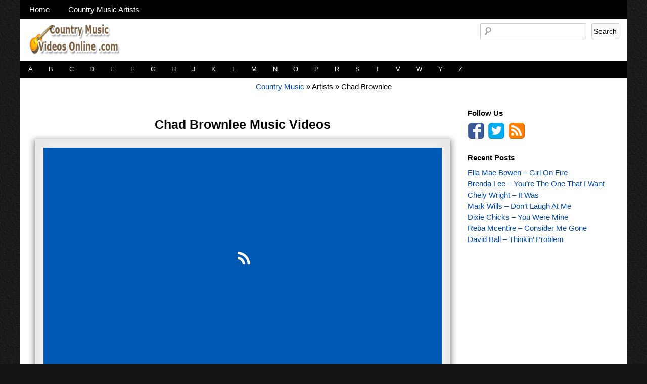

--- FILE ---
content_type: text/html; charset=UTF-8
request_url: https://www.countrymusicvideosonline.com/artist/chad-brownlee/
body_size: 13900
content:
<!DOCTYPE html><html lang="en-US" prefix="og: https://ogp.me/ns#"><head><script data-no-optimize="1">var litespeed_docref=sessionStorage.getItem("litespeed_docref");litespeed_docref&&(Object.defineProperty(document,"referrer",{get:function(){return litespeed_docref}}),sessionStorage.removeItem("litespeed_docref"));</script> <title>Chad Brownlee Music Videos</title><meta charset="'; bloginfo( 'charset' );  print '" /><link data-optimized="2" rel="stylesheet" href="https://www.countrymusicvideosonline.com/wp-content/litespeed/css/e3d5a9c937773ea5eb28ad24b14dd390.css?ver=8a51b" /><meta name="viewport" content="width=device-width, user-scalable=no, initial-scale=1.0, minimum-scale=1.0, maximum-scale=1.0"><link rel="profile" href="https://gmpg.org/xfn/11" /><link rel="pingback" href="https://www.countrymusicvideosonline.com/xmlrpc.php " /><link rel="manifest" href="/superpwa-manifest.json"><meta name="theme-color" content="#d8bb8e"><meta name="mobile-web-app-capable" content="yes"><meta name="apple-touch-fullscreen" content="yes"><meta name="apple-mobile-web-app-title" content="Country Music Videos Online"><meta name="application-name" content="Country Music Videos Online"><meta name="apple-mobile-web-app-capable" content="yes"><meta name="apple-mobile-web-app-status-bar-style" content="default"><link rel="apple-touch-icon"  href="https://www.countrymusicvideosonline.com/wp-content/uploads/CountryMusicApp.png"><link rel="apple-touch-icon" sizes="192x192" href="https://www.countrymusicvideosonline.com/wp-content/uploads/CountryMusicApp.png">
<style>img:is([sizes="auto" i], [sizes^="auto," i]) { contain-intrinsic-size: 3000px 1500px }</style><meta name="description" content="Chad Brownlee lyrics and videos, here you have music videos and song lyrics by Chad Brownlee. Enjoy songs performed by Chad Brownlee."/><meta name="robots" content="index, follow, max-snippet:-1, max-video-preview:-1, max-image-preview:large"/><link rel="canonical" href="https://www.countrymusicvideosonline.com/artist/chad-brownlee/" /><meta property="og:locale" content="en_US" /><meta property="og:type" content="article" /><meta property="og:title" content="Chad Brownlee Music Videos" /><meta property="og:description" content="Chad Brownlee lyrics and videos, here you have music videos and song lyrics by Chad Brownlee. Enjoy songs performed by Chad Brownlee." /><meta property="og:url" content="https://www.countrymusicvideosonline.com/artist/chad-brownlee/" /><meta property="og:site_name" content="Country Music Videos Online" /><meta property="og:image" content="https://www.countrymusicvideosonline.com/wp-content/uploads/484554_454760764542137_198584525_n1.jpg" /><meta property="og:image:secure_url" content="https://www.countrymusicvideosonline.com/wp-content/uploads/484554_454760764542137_198584525_n1.jpg" /><meta property="og:image:width" content="851" /><meta property="og:image:height" content="315" /><meta property="og:image:type" content="image/jpeg" /><meta name="twitter:card" content="summary_large_image" /><meta name="twitter:title" content="Chad Brownlee Music Videos" /><meta name="twitter:description" content="Chad Brownlee lyrics and videos, here you have music videos and song lyrics by Chad Brownlee. Enjoy songs performed by Chad Brownlee." /><meta name="twitter:site" content="@videos_country" /><meta name="twitter:image" content="https://www.countrymusicvideosonline.com/wp-content/uploads/484554_454760764542137_198584525_n1.jpg" /><meta name="twitter:label1" content="Posts" /><meta name="twitter:data1" content="1" /> <script type="application/ld+json" class="rank-math-schema">{"@context":"https://schema.org","@graph":[{"@type":"Website","@id":"https://www.countrymusicvideosonline.com/#organization","name":"Country Music Videos","url":"https://www.countrymusicvideosonline.com","sameAs":["https://twitter.com/videos_country"],"logo":{"@type":"ImageObject","@id":"https://www.countrymusicvideosonline.com/#logo","url":"https://www.countrymusicvideosonline.com/wp-content/uploads/CountryMusicSplash.png","contentUrl":"https://www.countrymusicvideosonline.com/wp-content/uploads/CountryMusicSplash.png","caption":"Country Music Videos","inLanguage":"en-US","width":"512","height":"512"},"openingHours":["Monday,Tuesday,Wednesday,Thursday,Friday,Saturday,Sunday 09:00-17:00"]},{"@type":"WebSite","@id":"https://www.countrymusicvideosonline.com/#website","url":"https://www.countrymusicvideosonline.com","name":"Country Music Videos","publisher":{"@id":"https://www.countrymusicvideosonline.com/#organization"},"inLanguage":"en-US"},{"@type":"BreadcrumbList","@id":"https://www.countrymusicvideosonline.com/artist/chad-brownlee/#breadcrumb","itemListElement":[{"@type":"ListItem","position":"1","item":{"@id":"https://www.countrymusicvideosonline.com","name":"Country Music"}},{"@type":"ListItem","position":"2","item":{"@id":"https://www.countrymusicvideosonline.com/artist/chad-brownlee/","name":"Chad Brownlee"}}]},{"@type":"CollectionPage","@id":"https://www.countrymusicvideosonline.com/artist/chad-brownlee/#webpage","url":"https://www.countrymusicvideosonline.com/artist/chad-brownlee/","name":"Chad Brownlee Music Videos","isPartOf":{"@id":"https://www.countrymusicvideosonline.com/#website"},"inLanguage":"en-US","breadcrumb":{"@id":"https://www.countrymusicvideosonline.com/artist/chad-brownlee/#breadcrumb"}}]}</script> <style id='classic-theme-styles-inline-css' type='text/css'>/*! This file is auto-generated */
.wp-block-button__link{color:#fff;background-color:#32373c;border-radius:9999px;box-shadow:none;text-decoration:none;padding:calc(.667em + 2px) calc(1.333em + 2px);font-size:1.125em}.wp-block-file__button{background:#32373c;color:#fff;text-decoration:none}</style><style id='global-styles-inline-css' type='text/css'>:root{--wp--preset--aspect-ratio--square: 1;--wp--preset--aspect-ratio--4-3: 4/3;--wp--preset--aspect-ratio--3-4: 3/4;--wp--preset--aspect-ratio--3-2: 3/2;--wp--preset--aspect-ratio--2-3: 2/3;--wp--preset--aspect-ratio--16-9: 16/9;--wp--preset--aspect-ratio--9-16: 9/16;--wp--preset--color--black: #000000;--wp--preset--color--cyan-bluish-gray: #abb8c3;--wp--preset--color--white: #ffffff;--wp--preset--color--pale-pink: #f78da7;--wp--preset--color--vivid-red: #cf2e2e;--wp--preset--color--luminous-vivid-orange: #ff6900;--wp--preset--color--luminous-vivid-amber: #fcb900;--wp--preset--color--light-green-cyan: #7bdcb5;--wp--preset--color--vivid-green-cyan: #00d084;--wp--preset--color--pale-cyan-blue: #8ed1fc;--wp--preset--color--vivid-cyan-blue: #0693e3;--wp--preset--color--vivid-purple: #9b51e0;--wp--preset--gradient--vivid-cyan-blue-to-vivid-purple: linear-gradient(135deg,rgba(6,147,227,1) 0%,rgb(155,81,224) 100%);--wp--preset--gradient--light-green-cyan-to-vivid-green-cyan: linear-gradient(135deg,rgb(122,220,180) 0%,rgb(0,208,130) 100%);--wp--preset--gradient--luminous-vivid-amber-to-luminous-vivid-orange: linear-gradient(135deg,rgba(252,185,0,1) 0%,rgba(255,105,0,1) 100%);--wp--preset--gradient--luminous-vivid-orange-to-vivid-red: linear-gradient(135deg,rgba(255,105,0,1) 0%,rgb(207,46,46) 100%);--wp--preset--gradient--very-light-gray-to-cyan-bluish-gray: linear-gradient(135deg,rgb(238,238,238) 0%,rgb(169,184,195) 100%);--wp--preset--gradient--cool-to-warm-spectrum: linear-gradient(135deg,rgb(74,234,220) 0%,rgb(151,120,209) 20%,rgb(207,42,186) 40%,rgb(238,44,130) 60%,rgb(251,105,98) 80%,rgb(254,248,76) 100%);--wp--preset--gradient--blush-light-purple: linear-gradient(135deg,rgb(255,206,236) 0%,rgb(152,150,240) 100%);--wp--preset--gradient--blush-bordeaux: linear-gradient(135deg,rgb(254,205,165) 0%,rgb(254,45,45) 50%,rgb(107,0,62) 100%);--wp--preset--gradient--luminous-dusk: linear-gradient(135deg,rgb(255,203,112) 0%,rgb(199,81,192) 50%,rgb(65,88,208) 100%);--wp--preset--gradient--pale-ocean: linear-gradient(135deg,rgb(255,245,203) 0%,rgb(182,227,212) 50%,rgb(51,167,181) 100%);--wp--preset--gradient--electric-grass: linear-gradient(135deg,rgb(202,248,128) 0%,rgb(113,206,126) 100%);--wp--preset--gradient--midnight: linear-gradient(135deg,rgb(2,3,129) 0%,rgb(40,116,252) 100%);--wp--preset--font-size--small: 13px;--wp--preset--font-size--medium: 20px;--wp--preset--font-size--large: 36px;--wp--preset--font-size--x-large: 42px;--wp--preset--spacing--20: 0.44rem;--wp--preset--spacing--30: 0.67rem;--wp--preset--spacing--40: 1rem;--wp--preset--spacing--50: 1.5rem;--wp--preset--spacing--60: 2.25rem;--wp--preset--spacing--70: 3.38rem;--wp--preset--spacing--80: 5.06rem;--wp--preset--shadow--natural: 6px 6px 9px rgba(0, 0, 0, 0.2);--wp--preset--shadow--deep: 12px 12px 50px rgba(0, 0, 0, 0.4);--wp--preset--shadow--sharp: 6px 6px 0px rgba(0, 0, 0, 0.2);--wp--preset--shadow--outlined: 6px 6px 0px -3px rgba(255, 255, 255, 1), 6px 6px rgba(0, 0, 0, 1);--wp--preset--shadow--crisp: 6px 6px 0px rgba(0, 0, 0, 1);}:where(.is-layout-flex){gap: 0.5em;}:where(.is-layout-grid){gap: 0.5em;}body .is-layout-flex{display: flex;}.is-layout-flex{flex-wrap: wrap;align-items: center;}.is-layout-flex > :is(*, div){margin: 0;}body .is-layout-grid{display: grid;}.is-layout-grid > :is(*, div){margin: 0;}:where(.wp-block-columns.is-layout-flex){gap: 2em;}:where(.wp-block-columns.is-layout-grid){gap: 2em;}:where(.wp-block-post-template.is-layout-flex){gap: 1.25em;}:where(.wp-block-post-template.is-layout-grid){gap: 1.25em;}.has-black-color{color: var(--wp--preset--color--black) !important;}.has-cyan-bluish-gray-color{color: var(--wp--preset--color--cyan-bluish-gray) !important;}.has-white-color{color: var(--wp--preset--color--white) !important;}.has-pale-pink-color{color: var(--wp--preset--color--pale-pink) !important;}.has-vivid-red-color{color: var(--wp--preset--color--vivid-red) !important;}.has-luminous-vivid-orange-color{color: var(--wp--preset--color--luminous-vivid-orange) !important;}.has-luminous-vivid-amber-color{color: var(--wp--preset--color--luminous-vivid-amber) !important;}.has-light-green-cyan-color{color: var(--wp--preset--color--light-green-cyan) !important;}.has-vivid-green-cyan-color{color: var(--wp--preset--color--vivid-green-cyan) !important;}.has-pale-cyan-blue-color{color: var(--wp--preset--color--pale-cyan-blue) !important;}.has-vivid-cyan-blue-color{color: var(--wp--preset--color--vivid-cyan-blue) !important;}.has-vivid-purple-color{color: var(--wp--preset--color--vivid-purple) !important;}.has-black-background-color{background-color: var(--wp--preset--color--black) !important;}.has-cyan-bluish-gray-background-color{background-color: var(--wp--preset--color--cyan-bluish-gray) !important;}.has-white-background-color{background-color: var(--wp--preset--color--white) !important;}.has-pale-pink-background-color{background-color: var(--wp--preset--color--pale-pink) !important;}.has-vivid-red-background-color{background-color: var(--wp--preset--color--vivid-red) !important;}.has-luminous-vivid-orange-background-color{background-color: var(--wp--preset--color--luminous-vivid-orange) !important;}.has-luminous-vivid-amber-background-color{background-color: var(--wp--preset--color--luminous-vivid-amber) !important;}.has-light-green-cyan-background-color{background-color: var(--wp--preset--color--light-green-cyan) !important;}.has-vivid-green-cyan-background-color{background-color: var(--wp--preset--color--vivid-green-cyan) !important;}.has-pale-cyan-blue-background-color{background-color: var(--wp--preset--color--pale-cyan-blue) !important;}.has-vivid-cyan-blue-background-color{background-color: var(--wp--preset--color--vivid-cyan-blue) !important;}.has-vivid-purple-background-color{background-color: var(--wp--preset--color--vivid-purple) !important;}.has-black-border-color{border-color: var(--wp--preset--color--black) !important;}.has-cyan-bluish-gray-border-color{border-color: var(--wp--preset--color--cyan-bluish-gray) !important;}.has-white-border-color{border-color: var(--wp--preset--color--white) !important;}.has-pale-pink-border-color{border-color: var(--wp--preset--color--pale-pink) !important;}.has-vivid-red-border-color{border-color: var(--wp--preset--color--vivid-red) !important;}.has-luminous-vivid-orange-border-color{border-color: var(--wp--preset--color--luminous-vivid-orange) !important;}.has-luminous-vivid-amber-border-color{border-color: var(--wp--preset--color--luminous-vivid-amber) !important;}.has-light-green-cyan-border-color{border-color: var(--wp--preset--color--light-green-cyan) !important;}.has-vivid-green-cyan-border-color{border-color: var(--wp--preset--color--vivid-green-cyan) !important;}.has-pale-cyan-blue-border-color{border-color: var(--wp--preset--color--pale-cyan-blue) !important;}.has-vivid-cyan-blue-border-color{border-color: var(--wp--preset--color--vivid-cyan-blue) !important;}.has-vivid-purple-border-color{border-color: var(--wp--preset--color--vivid-purple) !important;}.has-vivid-cyan-blue-to-vivid-purple-gradient-background{background: var(--wp--preset--gradient--vivid-cyan-blue-to-vivid-purple) !important;}.has-light-green-cyan-to-vivid-green-cyan-gradient-background{background: var(--wp--preset--gradient--light-green-cyan-to-vivid-green-cyan) !important;}.has-luminous-vivid-amber-to-luminous-vivid-orange-gradient-background{background: var(--wp--preset--gradient--luminous-vivid-amber-to-luminous-vivid-orange) !important;}.has-luminous-vivid-orange-to-vivid-red-gradient-background{background: var(--wp--preset--gradient--luminous-vivid-orange-to-vivid-red) !important;}.has-very-light-gray-to-cyan-bluish-gray-gradient-background{background: var(--wp--preset--gradient--very-light-gray-to-cyan-bluish-gray) !important;}.has-cool-to-warm-spectrum-gradient-background{background: var(--wp--preset--gradient--cool-to-warm-spectrum) !important;}.has-blush-light-purple-gradient-background{background: var(--wp--preset--gradient--blush-light-purple) !important;}.has-blush-bordeaux-gradient-background{background: var(--wp--preset--gradient--blush-bordeaux) !important;}.has-luminous-dusk-gradient-background{background: var(--wp--preset--gradient--luminous-dusk) !important;}.has-pale-ocean-gradient-background{background: var(--wp--preset--gradient--pale-ocean) !important;}.has-electric-grass-gradient-background{background: var(--wp--preset--gradient--electric-grass) !important;}.has-midnight-gradient-background{background: var(--wp--preset--gradient--midnight) !important;}.has-small-font-size{font-size: var(--wp--preset--font-size--small) !important;}.has-medium-font-size{font-size: var(--wp--preset--font-size--medium) !important;}.has-large-font-size{font-size: var(--wp--preset--font-size--large) !important;}.has-x-large-font-size{font-size: var(--wp--preset--font-size--x-large) !important;}
:where(.wp-block-post-template.is-layout-flex){gap: 1.25em;}:where(.wp-block-post-template.is-layout-grid){gap: 1.25em;}
:where(.wp-block-columns.is-layout-flex){gap: 2em;}:where(.wp-block-columns.is-layout-grid){gap: 2em;}
:root :where(.wp-block-pullquote){font-size: 1.5em;line-height: 1.6;}</style><style id='akismet-widget-style-inline-css' type='text/css'>.a-stats {
				--akismet-color-mid-green: #357b49;
				--akismet-color-white: #fff;
				--akismet-color-light-grey: #f6f7f7;

				max-width: 350px;
				width: auto;
			}

			.a-stats * {
				all: unset;
				box-sizing: border-box;
			}

			.a-stats strong {
				font-weight: 600;
			}

			.a-stats a.a-stats__link,
			.a-stats a.a-stats__link:visited,
			.a-stats a.a-stats__link:active {
				background: var(--akismet-color-mid-green);
				border: none;
				box-shadow: none;
				border-radius: 8px;
				color: var(--akismet-color-white);
				cursor: pointer;
				display: block;
				font-family: -apple-system, BlinkMacSystemFont, 'Segoe UI', 'Roboto', 'Oxygen-Sans', 'Ubuntu', 'Cantarell', 'Helvetica Neue', sans-serif;
				font-weight: 500;
				padding: 12px;
				text-align: center;
				text-decoration: none;
				transition: all 0.2s ease;
			}

			/* Extra specificity to deal with TwentyTwentyOne focus style */
			.widget .a-stats a.a-stats__link:focus {
				background: var(--akismet-color-mid-green);
				color: var(--akismet-color-white);
				text-decoration: none;
			}

			.a-stats a.a-stats__link:hover {
				filter: brightness(110%);
				box-shadow: 0 4px 12px rgba(0, 0, 0, 0.06), 0 0 2px rgba(0, 0, 0, 0.16);
			}

			.a-stats .count {
				color: var(--akismet-color-white);
				display: block;
				font-size: 1.5em;
				line-height: 1.4;
				padding: 0 13px;
				white-space: nowrap;
			}</style> <script type="litespeed/javascript" data-src="https://www.countrymusicvideosonline.com/wp-includes/js/jquery/jquery.min.js" id="jquery-core-js"></script> <link rel="https://api.w.org/" href="https://www.countrymusicvideosonline.com/wp-json/" /><style>.videothumb { width: 30%; display: inline-grid; margin: 1.5%; overflow: hidden; } p.videodescription { overflow: hidden; text-align: justify; max-height: 75px; font-size: small; } .videothumb img { width: 92%; border-radius: 0 11%; overflow: hidden; border: 4px solid #2d65c5; padding: 2%; } @media (max-width: 624px) { .videothumb { width: 98%; display: inline-grid; margin: 1%; overflow: hidden; } .videothumb img { width: 90%; border-radius: 0 11%; overflow: hidden; border: 4px solid #2d65c5; padding: 2%; } } span.indice { position: absolute; color: #fffefd; font-weight: 700; text-shadow: 0 0 4px black; padding: 7px; background: #2d65c6; } div#ThumbnailsYT { text-align: center; } a.VideoLink { text-decoration: none; font-weight: 600; font-family: sans-serif; }</style><link rel="shortcut icon" href="https://www.countrymusicvideosonline.com/wp-content/uploads/countryguitar-16x16.png" /><link rel="apple-touch-icon-precomposed" href="https://www.countrymusicvideosonline.com/wp-content/uploads/bigcountryguitar-114x114.png" />
<style>.cmamtop-content-widget { float:right; margin-left: 15px;}
							.cmampos1-content-widget {float:left; margin-right: 15px;}
							.cmampos2-content-widget{float:left; margin-right: 15px;}
							.cmampos3-content-widget {float:left; margin-right: 15px;}
							.cmambottom-content-widget {text-align: center;}</style><style>/* Link color */
			a {
				color: #0049b2;
			}</style><style>/* Max Width */
			#heatmapthemead-leaderboard,
			nav.main-navigation,
			nav.secondary-navigation,
			#heatmapthemead-branding-container,
			.heatmapthemead-layout-both-sidebars #heatmapthemead-main,
			.heatmapthemead-layout-primary-sidebar-content #heatmapthemead-main,
			.heatmapthemead-layout-content-secondary-sidebar #heatmapthemead-main,
			.heatmapthemead-layout-content #heatmapthemead-main
			{
				max-width: 1200px;
			}</style><style>#heatmapthemead-header, #heatmapthemead-footer { 
					max-width: 1200px; 
				}</style><style>/* Font Style */
			h1,h2,h3,h4,h5,h6,
			#heatmapthemead-header-text p#site-title,
			#heatmapthemead-header-text p#site-description { font-family: Tahoma, Geneva, sans-serif; }
			.heatmapthemead-menu { font-family: Tahoma, Geneva, sans-serif; }
			body { font-size: 1.7em; } 
			body, button, input, select, textarea { font-family: Tahoma, Geneva, sans-serif; }</style><meta name="onesignal" content="wordpress-plugin"/><style type="text/css">#site-title,
		#site-description {
			position: absolute !important;
			clip: rect(1px 1px 1px 1px); /* IE6, IE7 */
			clip: rect(1px, 1px, 1px, 1px);
		}</style><style type="text/css" id="custom-background-css">body.custom-background { background-color: #141414; background-image: url("https://www.countrymusicvideosonline.com/wp-content/uploads/2011/05/bg.png"); background-position: center center; background-size: auto; background-repeat: repeat; background-attachment: scroll; }</style><link rel="preconnect" href="https://adservice.google.com"><link rel="preconnect" href="https://www.google.com"><link rel="preconnect" href="https://www.facebook.com"><link rel="preconnect" href="https://www.gstatic.com"><link rel="preconnect" href="https://onesignal.com"><link rel="preconnect" href="//fonts.googleapis.com" /><link rel="preconnect" href="https://connect.facebook.net" /><link rel="preconnect" href="https://www.googletagservices.com" /><link rel="preconnect" href="https://adservice.google.com" /><link rel="preconnect" href="https://googleads.g.doubleclick.net" /><link rel="preconnect" href="https://staticxx.facebook.com" /><link rel="preconnect" href="https://cdn.onesignal.com" /><link href="https://fonts.gstatic.com" crossorigin rel="preconnect" /><link rel="preconnect" href="https://ad.doubleclick.net" /><link rel="preconnect" href="https://dev.visualwebsiteoptimizer.com" /><link rel="preconnect" href="https://stats.g.doubleclick.net" /><link rel="preconnect" href="https://www.google-analytics.com" /><link rel="preconnect" href="https://tpc.googlesyndication.com" /><style>#heatmapthemead-featured-page {
    background-color: #ffffff;
}
.heatmapthemead-featured-image {
    margin-bottom: 15px;
    float: none;
    margin: 0;
    width: 100%;
}
.heatmapthemead-featured-image img {
    width: 100%;
}
.amzn-native-product.amzn-native-product-asin-container {
    background: #d9cdbf;
}

div#heatmapthemead-main {
    /*background: white;*/
}</style></head><body class="archive tax-artist term-chad-brownlee term-10248 custom-background wp-theme-heatmap-adaptive wp-child-theme-cmvo heatmapthemead-layout-content-secondary-sidebar  heatmapthemead-max-width-1200  heatmapthemeadheader-active  heatmapthemead-posted-by-off"><div id="heatmapthemead-header-wipe"><div id="heatmapthemead-header"><div id="heatmapthemead-header-container"><div id="heatmapthemead-primary-menu" class="heatmapthemead-menu" data-heatmapthemead_sticky_menu="off"><nav role="navigation" class="site-navigation main-navigation"><p class="primary-small-nav-text">
Menu</p><div class="menu-menu-container"><ul id="menu-menu" class="menu"><li id="menu-item-1877" class="menu-item menu-item-type-custom menu-item-object-custom menu-item-home menu-item-1877"><a href="https://www.countrymusicvideosonline.com">Home</a></li><li id="menu-item-8977" class="menu-item menu-item-type-custom menu-item-object-custom menu-item-8977"><a href="https://www.countrymusicvideosonline.com/videos/">Country Music Artists</a></li></ul></div></nav></div><div id="heatmapthemead-header-branding" ><div id="heatmapthemead-branding-container"><header id="branding" role="banner"><div id="heatmapthemead-header-text"><aside>
<a href="https://www.countrymusicvideosonline.com/" id="site-logo" title="Country Music Videos Online" rel="home"><img data-lazyloaded="1" src="[data-uri]" width="300" height="70" data-src="https://www.countrymusicvideosonline.com/wp-content/uploads/country-music-online.png" alt="Country Music Videos Online"></a></aside></div></header><div id="heatmapthemead-widget-position-header" class="heatmapthemead-widget-position heatmapthemead-homeheader widget-area" role="complementary"><aside id="search-3" class="widget widget_search"><form role="search" method="get" id="searchform" class="searchform" action="https://www.countrymusicvideosonline.com/"><div>
<label class="screen-reader-text" for="s">Search for:</label>
<input type="text" value="" name="s" id="s" />
<input type="submit" id="searchsubmit" value="Search" /></div></form></aside></div></div></div><div id="heatmapthemead-secondary-menu" class="heatmapthemead-menu"><nav role="navigation" class="site-navigation secondary-navigation"><p class="secondary-small-nav-text">
Categories</p><ul class="menu"><li class="cat-item cat-item-42"><a href="https://www.countrymusicvideosonline.com/a/">A</a></li><li class="cat-item cat-item-43"><a href="https://www.countrymusicvideosonline.com/b/">B</a></li><li class="cat-item cat-item-1342"><a href="https://www.countrymusicvideosonline.com/c/">C</a></li><li class="cat-item cat-item-45"><a href="https://www.countrymusicvideosonline.com/d/">D</a></li><li class="cat-item cat-item-46"><a href="https://www.countrymusicvideosonline.com/e/">E</a></li><li class="cat-item cat-item-47"><a href="https://www.countrymusicvideosonline.com/f/">F</a></li><li class="cat-item cat-item-48"><a href="https://www.countrymusicvideosonline.com/g/">G</a></li><li class="cat-item cat-item-49"><a href="https://www.countrymusicvideosonline.com/h/">H</a></li><li class="cat-item cat-item-51"><a href="https://www.countrymusicvideosonline.com/j/">J</a></li><li class="cat-item cat-item-52"><a href="https://www.countrymusicvideosonline.com/k/">K</a></li><li class="cat-item cat-item-53"><a href="https://www.countrymusicvideosonline.com/l/">L</a></li><li class="cat-item cat-item-54"><a href="https://www.countrymusicvideosonline.com/m/">M</a></li><li class="cat-item cat-item-55"><a href="https://www.countrymusicvideosonline.com/n/">N</a></li><li class="cat-item cat-item-56"><a href="https://www.countrymusicvideosonline.com/o/">O</a></li><li class="cat-item cat-item-57"><a href="https://www.countrymusicvideosonline.com/p/">P</a></li><li class="cat-item cat-item-59"><a href="https://www.countrymusicvideosonline.com/r/">R</a></li><li class="cat-item cat-item-60"><a href="https://www.countrymusicvideosonline.com/s/">S</a></li><li class="cat-item cat-item-61"><a href="https://www.countrymusicvideosonline.com/t/">T</a></li><li class="cat-item cat-item-63"><a href="https://www.countrymusicvideosonline.com/v/">V</a></li><li class="cat-item cat-item-64"><a href="https://www.countrymusicvideosonline.com/w/">W</a></li><li class="cat-item cat-item-66"><a href="https://www.countrymusicvideosonline.com/y/">Y</a></li><li class="cat-item cat-item-67"><a href="https://www.countrymusicvideosonline.com/z/">Z</a></li></ul></nav></div></div></div></div><div id="heatmapthemead-main-wipe"><div id="heatmapthemead-main"><div id="heatmapthemead-widget-position-leaderboard" class="heatmapthemead-widget-position heatmapthemead-leaderboard widget-area" role="complementary"><aside id="text-15" class="widget widget_text"><div class="textwidget"><nav aria-label="breadcrumbs" class="rank-math-breadcrumb"><p><a href="https://www.countrymusicvideosonline.com">Country Music</a><span class="separator"> &raquo; </span><span class="last">Artists</span><span class="separator"> &raquo; </span><span class="last">Chad Brownlee</span></p></nav></div></aside></div><div id="heatmapthemead-content"><div id="heatmapthemead-the-content" class="site-content"><div id="heatmapthemead-the-content-container" role="main"><div id="heatmapthemead-widget-position-blogabove" class="heatmapthemead-widget-position heatmapthemead-blogabove widget-area" role="complementary"><aside id="cmam_responsive_ad_widget-15" class="widget cmam_responsive_ad_widget_class" style="" ><table style="width:100%;"><tr><td style="width:50%;text-align:center;"><script type="litespeed/javascript" data-src="//pagead2.googlesyndication.com/pagead/js/adsbygoogle.js"></script> 
<ins class="adsbygoogle ResponsiveAd"
style="display:block"
data-ad-client="ca-pub-4180636058157725"
data-ad-slot="5969167099"
data-ad-format="rectangle"></ins> <script type="litespeed/javascript">(adsbygoogle=window.adsbygoogle||[]).push({})</script> </td><td  style="width:50%;text-align:center;"> <script type="litespeed/javascript" data-src="//pagead2.googlesyndication.com/pagead/js/adsbygoogle.js"></script> 
<ins class="adsbygoogle ResponsiveAd"
style="display:block"
data-ad-client="ca-pub-4180636058157725"
data-ad-slot="4462081093"
data-ad-format="rectangle"></ins> <script type="litespeed/javascript">(adsbygoogle=window.adsbygoogle||[]).push({})</script> </td></tr></table></aside><aside id="text-16" class="widget widget_text"><div class="textwidget"><p><a name="topvideo"></a></p></div></aside></div><h1 style="font-size:25px;text-align:center;">Chad Brownlee Music Videos</h1><a name="PlayVideo"></a><div itemprop="video" itemscope itemtype="http://schema.org/VideoObject"><meta itemprop="thumbnailURL" content="" /><meta itemprop="uploadDate" content="July 24, 2025"/><meta itemprop="datePublished" content="2025-07-24T18:38:33-05:00"/><link itemprop="embedUrl" href="https://www.youtube-nocookie.com/embed/videoseries?list=PLv50uEfYsOs7kMGDcgbG5nrIvFVv0lLDm&showinfo=0&rel=0&iv_load_policy=3&autohide=1&autoplay=1&loop=1"><meta itemprop="playerType" content="HTML5 Flash"><meta itemprop="width" content="1280"><meta itemprop="height" content="720"><div class="videoframe"><div id="schema-videoobject" class="videocontainer">
<iframe data-lazyloaded="1" src="about:blank" loading="lazy" width="100%" height="380" id="YouTubeVideoPlayer" data-litespeed-src="https://www.youtube-nocookie.com/embed/videoseries?list=PLv50uEfYsOs7kMGDcgbG5nrIvFVv0lLDm&showinfo=0&rel=0&iv_load_policy=3&autohide=1&autoplay=1&loop=1" frameborder="0" allow="accelerometer; autoplay; encrypted-media; gyroscope; picture-in-picture" allowfullscreen="true"></iframe></div></div><p itemprop="description" id="playlistdescription"></p></div><div class="fb-comments" data-href="https://www.countrymusicvideosonline.com/another-now-brownlee-chad/" data-num-posts="7" data-width="100%"></div><div style="text-align:justify;padding:10px;overflow:hidden;"><h2 style="text-align:center;">Chad Brownlee Bio</h2><div style="float:right;padding:10px;"><a href="https://www.last.fm" target="_blank"><img data-lazyloaded="1" src="[data-uri]" width="80" height="28" data-src="https://cdn.last.fm/flatness/badges/lastfm_grey_small.gif"></a></div></div><br/><br/><h2 style="text-align:center;"><strong>Chad Brownlee</strong> Songs</h2><p>These are the top songs by Chad Brownlee. Click the name of the song to watch videos for that song on YouTube.</p><div><a href="https://www.youtube.com/results?search_query=chad+brownlee+back+in+the+game" class="SongLink" target="_blank">Back In The Game</a> <a href="https://www.youtube.com/results?search_query=chad+brownlee+carried+away" class="SongLink" target="_blank">Carried Away</a> <a href="https://www.youtube.com/results?search_query=chad+brownlee+crash" class="SongLink" target="_blank">Crash</a> <a href="https://www.youtube.com/results?search_query=chad+brownlee+day+after+you" class="SongLink" target="_blank">Day After You</a> <a href="https://www.youtube.com/results?search_query=chad+brownlee+dear+drunk+me" class="SongLink" target="_blank">Dear Drunk Me</a> <a href="https://www.youtube.com/results?search_query=chad+brownlee+fallin+over+you" class="SongLink" target="_blank">Fallin Over You</a> <a href="https://www.youtube.com/results?search_query=chad+brownlee+forevers+gotta+start+somewhere" class="SongLink" target="_blank">Forevers Gotta Start Somewhere</a> <a href="https://www.youtube.com/results?search_query=chad+brownlee+gimme+the+love" class="SongLink" target="_blank">Gimme The Love</a> <a href="https://www.youtube.com/results?search_query=chad+brownlee+hearts+on+fire" class="SongLink" target="_blank">Hearts On Fire</a> <a href="https://www.youtube.com/results?search_query=chad+brownlee+hood+of+my+car" class="SongLink" target="_blank">Hood Of My Car</a> <a href="https://www.youtube.com/results?search_query=chad+brownlee+i+hate+you+for+it" class="SongLink" target="_blank">I Hate You For It</a> <a href="https://www.youtube.com/results?search_query=chad+brownlee+if+it+was+up+to+me" class="SongLink" target="_blank">If It Was Up To Me</a> <a href="https://www.youtube.com/results?search_query=chad+brownlee+listen" class="SongLink" target="_blank">Listen</a> <a href="https://www.youtube.com/results?search_query=chad+brownlee+love+me+or+leave+me" class="SongLink" target="_blank">Love Me Or Leave Me</a> <a href="https://www.youtube.com/results?search_query=chad+brownlee+might+as+well+be+me" class="SongLink" target="_blank">Might As Well Be Me</a> <a href="https://www.youtube.com/results?search_query=chad+brownlee+money+on+you" class="SongLink" target="_blank">Money On You</a> <a href="https://www.youtube.com/results?search_query=chad+brownlee+out+of+the+blue" class="SongLink" target="_blank">Out Of The Blue</a> <a href="https://www.youtube.com/results?search_query=chad+brownlee+smoke+in+the+rain" class="SongLink" target="_blank">Smoke In The Rain</a> <a href="https://www.youtube.com/results?search_query=chad+brownlee+somethin+we+shouldnt+do" class="SongLink" target="_blank">Somethin We Shouldnt Do</a> <a href="https://www.youtube.com/results?search_query=chad+brownlee+the+best+that+i+can+superhero" class="SongLink" target="_blank">The Best That I Can Superhero</a> <a href="https://www.youtube.com/results?search_query=chad+brownlee+the+way+you+roll" class="SongLink" target="_blank">The Way You Roll</a> <a href="https://www.youtube.com/results?search_query=chad+brownlee+thinking+out+loud" class="SongLink" target="_blank">Thinking Out Loud</a> <a href="https://www.youtube.com/results?search_query=chad+brownlee+wagon+wheel" class="SongLink" target="_blank">Wagon Wheel</a> <a href="https://www.youtube.com/results?search_query=chad+brownlee+when+the+lights+go+down" class="SongLink" target="_blank">When The Lights Go Down</a></div><div class="clearFloat"></div><div class="heatmapthemead-article"><article id="post-1792" class="post-1792 post type-post status-publish format-standard hentry category-c tag-believe tag-moment tag-slip-away artist-chad-brownlee"><header class="entry-header"><h2 class="entry-title h2-simulate-h1"><a href="https://www.countrymusicvideosonline.com/another-now-brownlee-chad/" title="Permalink to Chad Brownlee &#8211; Another Now" rel="bookmark">Chad Brownlee &#8211; Another Now</a></h2></header><div id="post-ratings-1792" class="post-ratings" data-nonce="97b90d2df5"><img data-lazyloaded="1" src="[data-uri]" width="16" height="16" id="rating_1792_1" data-src="https://www.countrymusicvideosonline.com/wp-content/plugins/wp-postratings/images/stars_crystal/rating_on.gif" alt="1 Star" title="1 Star" onmouseover="current_rating(1792, 1, '1 Star');" onmouseout="ratings_off(9.5, 10, 0);" onclick="rate_post();" onkeypress="rate_post();" style="cursor: pointer; border: 0px;" /><img data-lazyloaded="1" src="[data-uri]" width="16" height="16" id="rating_1792_2" data-src="https://www.countrymusicvideosonline.com/wp-content/plugins/wp-postratings/images/stars_crystal/rating_on.gif" alt="2 Stars" title="2 Stars" onmouseover="current_rating(1792, 2, '2 Stars');" onmouseout="ratings_off(9.5, 10, 0);" onclick="rate_post();" onkeypress="rate_post();" style="cursor: pointer; border: 0px;" /><img data-lazyloaded="1" src="[data-uri]" width="16" height="16" id="rating_1792_3" data-src="https://www.countrymusicvideosonline.com/wp-content/plugins/wp-postratings/images/stars_crystal/rating_on.gif" alt="3 Stars" title="3 Stars" onmouseover="current_rating(1792, 3, '3 Stars');" onmouseout="ratings_off(9.5, 10, 0);" onclick="rate_post();" onkeypress="rate_post();" style="cursor: pointer; border: 0px;" /><img data-lazyloaded="1" src="[data-uri]" width="16" height="16" id="rating_1792_4" data-src="https://www.countrymusicvideosonline.com/wp-content/plugins/wp-postratings/images/stars_crystal/rating_on.gif" alt="4 Stars" title="4 Stars" onmouseover="current_rating(1792, 4, '4 Stars');" onmouseout="ratings_off(9.5, 10, 0);" onclick="rate_post();" onkeypress="rate_post();" style="cursor: pointer; border: 0px;" /><img data-lazyloaded="1" src="[data-uri]" width="16" height="16" id="rating_1792_5" data-src="https://www.countrymusicvideosonline.com/wp-content/plugins/wp-postratings/images/stars_crystal/rating_on.gif" alt="5 Stars" title="5 Stars" onmouseover="current_rating(1792, 5, '5 Stars');" onmouseout="ratings_off(9.5, 10, 0);" onclick="rate_post();" onkeypress="rate_post();" style="cursor: pointer; border: 0px;" /><img data-lazyloaded="1" src="[data-uri]" width="16" height="16" id="rating_1792_6" data-src="https://www.countrymusicvideosonline.com/wp-content/plugins/wp-postratings/images/stars_crystal/rating_on.gif" alt="6 Stars" title="6 Stars" onmouseover="current_rating(1792, 6, '6 Stars');" onmouseout="ratings_off(9.5, 10, 0);" onclick="rate_post();" onkeypress="rate_post();" style="cursor: pointer; border: 0px;" /><img data-lazyloaded="1" src="[data-uri]" width="16" height="16" id="rating_1792_7" data-src="https://www.countrymusicvideosonline.com/wp-content/plugins/wp-postratings/images/stars_crystal/rating_on.gif" alt="7 Stars" title="7 Stars" onmouseover="current_rating(1792, 7, '7 Stars');" onmouseout="ratings_off(9.5, 10, 0);" onclick="rate_post();" onkeypress="rate_post();" style="cursor: pointer; border: 0px;" /><img data-lazyloaded="1" src="[data-uri]" width="16" height="16" id="rating_1792_8" data-src="https://www.countrymusicvideosonline.com/wp-content/plugins/wp-postratings/images/stars_crystal/rating_on.gif" alt="8 Stars" title="8 Stars" onmouseover="current_rating(1792, 8, '8 Stars');" onmouseout="ratings_off(9.5, 10, 0);" onclick="rate_post();" onkeypress="rate_post();" style="cursor: pointer; border: 0px;" /><img data-lazyloaded="1" src="[data-uri]" width="16" height="16" id="rating_1792_9" data-src="https://www.countrymusicvideosonline.com/wp-content/plugins/wp-postratings/images/stars_crystal/rating_on.gif" alt="9 Stars" title="9 Stars" onmouseover="current_rating(1792, 9, '9 Stars');" onmouseout="ratings_off(9.5, 10, 0);" onclick="rate_post();" onkeypress="rate_post();" style="cursor: pointer; border: 0px;" /><img data-lazyloaded="1" src="[data-uri]" width="16" height="16" id="rating_1792_10" data-src="https://www.countrymusicvideosonline.com/wp-content/plugins/wp-postratings/images/stars_crystal/rating_half.gif" alt="10 Stars" title="10 Stars" onmouseover="current_rating(1792, 10, '10 Stars');" onmouseout="ratings_off(9.5, 10, 0);" onclick="rate_post();" onkeypress="rate_post();" style="cursor: pointer; border: 0px;" /> (<strong>78</strong> votes, average: <strong>9.51</strong> out of 10)<br /><span class="post-ratings-text" id="ratings_1792_text"></span></div><div class="heatmapthemead-header-entry-meta entry-meta"></div><div class="heatmapthemead-featured-image">
<a href="https://www.countrymusicvideosonline.com/another-now-brownlee-chad/"><img data-lazyloaded="1" src="[data-uri]" data-src="https://i.ytimg.com/vi/Z4mlj8bzUyY/mqdefault.jpg" width="320" height="180" class="roundedimg videoimage" alt="Country Music Videos Chad Brownlee &#8211; Another Now " title="Chad Brownlee &#8211; Another Now "/></a></div><div class="entry-content"><p>Minute Are Like Water They Slip Right Through Your Fingers As We Go Running Here And There At The Speed Of Life A World Of Good Intentions Gets Brushed Off In An Instant Why Does It Take A Mountain To Make Us Realize That All We&#8217;re Really Given In This Life Is Now This Moment..</p></div><div class="heatmapthemead-footer-entry-meta"><footer class="entry-meta"><p class="heatmapthemead-cat-links">
Categories: <a href="https://www.countrymusicvideosonline.com/c/" rel="tag">C</a></p><p class="heatmapthemead-tag-links">
Tags: <a href="https://www.countrymusicvideosonline.com/tag/believe/" rel="tag">believe</a>, <a href="https://www.countrymusicvideosonline.com/tag/moment/" rel="tag">moment</a>, <a href="https://www.countrymusicvideosonline.com/tag/slip-away/" rel="tag">slip away</a></p></footer></div><div class="heatmapthemead-content-clear">&nbsp;</div></article></div><div id="heatmapthemead-post-navigation"><nav role="navigation" id="nav-below" class="site-navigation paging-navigation"></nav></div><div id="heatmapthemead-widget-position-blogbelow" class="heatmapthemead-widget-position heatmapthemead-blogbelow widget-area" role="complementary"></div></div></div></div><div id="heatmapthemead-secondary-sidebar"><div id="heatmapthemead-secondary-sidebar-container" role="complementary"><div id="heatmapthemead-widget-position-secondary" class="heatmapthemead-widget-position heatmapthemead-secondary widget-area" role="complementary"><aside id="heatmapthemead_social_icons_widget-2" class="widget heatmapthemead_social_icons_widget_class"><h4 class="widget-title">Follow Us</h4><div class="heatmapthemead-social-icons"><a id="heatmapthemead-fb-social-icon" class="heatmapthemead-social-icon" href="https://www.facebook.com/countrymusicvideos" target="_blank"><img data-lazyloaded="1" src="[data-uri]" width="32" height="32" data-src="https://www.countrymusicvideosonline.com/wp-content/themes/cmvo/images/facebook.png" alt="" /></a><a id="heatmapthemead-twitter-social-icon" class="heatmapthemead-social-icon"  href="https://twitter.com/videos_country" target="_blank"><img data-lazyloaded="1" src="[data-uri]" width="32" height="32" data-src="https://www.countrymusicvideosonline.com/wp-content/themes/cmvo/images/twitter.png" alt="" /></a><a id="heatmapthemead-rss-social-icon" class="heatmapthemead-social-icon" href="https://feeds.feedburner.com/countrymusicvideosonline" target="_blank"><img data-lazyloaded="1" src="[data-uri]" width="32" height="32" data-src="https://www.countrymusicvideosonline.com/wp-content/themes/cmvo/images/rss-feed.png" alt="" /></a></div></aside><aside id="recent-posts-2" class="widget widget_recent_entries"><h4 class="widget-title">Recent Posts</h4><ul><li>
<a href="https://www.countrymusicvideosonline.com/ella-mae-bowen-girl-on-fire/">Ella Mae Bowen &#8211; Girl On Fire</a></li><li>
<a href="https://www.countrymusicvideosonline.com/brenda-lee-youre-the-one-that-i-want/">Brenda Lee &#8211; You&#8217;re The One That I Want</a></li><li>
<a href="https://www.countrymusicvideosonline.com/chely-wright-it-was/">Chely Wright &#8211; It Was</a></li><li>
<a href="https://www.countrymusicvideosonline.com/mark-wills-dont-laugh-at-me/">Mark Wills &#8211; Don&#8217;t Laugh At Me</a></li><li>
<a href="https://www.countrymusicvideosonline.com/dixie-chicks-you-were-mine/">Dixie Chicks &#8211; You Were Mine</a></li><li>
<a href="https://www.countrymusicvideosonline.com/reba-mcentire-consider-me-gone/">Reba Mcentire &#8211; Consider Me Gone</a></li><li>
<a href="https://www.countrymusicvideosonline.com/david-ball-thinkin-problem/">David Ball &#8211; Thinkin&#8217; Problem</a></li></ul></aside></div></div></div></div></div><div id="heatmapthemead-footer-wipe"><div id="heatmapthemead-footer"><div id="heatmapthemead-footer-container" role="complementary"><div id="heatmapthemead-footer-menu" class="heatmapthemead-menu"><nav role="navigation" class="site-navigation footer-navigation"><div class="menu-footer-menu-container"><ul id="menu-footer-menu" class="menu"><li id="menu-item-7100" class="menu-item menu-item-type-post_type menu-item-object-page menu-item-7100"><a href="https://www.countrymusicvideosonline.com/sitemap/">SiteMap</a></li><li id="menu-item-7102" class="menu-item menu-item-type-post_type menu-item-object-page menu-item-7102"><a href="https://www.countrymusicvideosonline.com/privacy-policy/">Privacy Policy</a></li></ul></div></nav></div><div id="heatmapthemead-credits" class="heatmapthemead-menu"><p>&copy; <a href="https://www.countrymusicvideosonline.com/">www.CountryMusicVideosOnline.com</a></p></div></div></div></div>
 <script type="speculationrules">{"prefetch":[{"source":"document","where":{"and":[{"href_matches":"\/*"},{"not":{"href_matches":["\/wp-*.php","\/wp-admin\/*","\/wp-content\/uploads\/*","\/wp-content\/*","\/wp-content\/plugins\/*","\/wp-content\/themes\/cmvo\/*","\/wp-content\/themes\/heatmap-adaptive\/*","\/*\\?(.+)"]}},{"not":{"selector_matches":"a[rel~=\"nofollow\"]"}},{"not":{"selector_matches":".no-prefetch, .no-prefetch a"}}]},"eagerness":"conservative"}]}</script>  <script data-no-optimize="1">!function(t,e){"object"==typeof exports&&"undefined"!=typeof module?module.exports=e():"function"==typeof define&&define.amd?define(e):(t="undefined"!=typeof globalThis?globalThis:t||self).LazyLoad=e()}(this,function(){"use strict";function e(){return(e=Object.assign||function(t){for(var e=1;e<arguments.length;e++){var n,a=arguments[e];for(n in a)Object.prototype.hasOwnProperty.call(a,n)&&(t[n]=a[n])}return t}).apply(this,arguments)}function i(t){return e({},it,t)}function o(t,e){var n,a="LazyLoad::Initialized",i=new t(e);try{n=new CustomEvent(a,{detail:{instance:i}})}catch(t){(n=document.createEvent("CustomEvent")).initCustomEvent(a,!1,!1,{instance:i})}window.dispatchEvent(n)}function l(t,e){return t.getAttribute(gt+e)}function c(t){return l(t,bt)}function s(t,e){return function(t,e,n){e=gt+e;null!==n?t.setAttribute(e,n):t.removeAttribute(e)}(t,bt,e)}function r(t){return s(t,null),0}function u(t){return null===c(t)}function d(t){return c(t)===vt}function f(t,e,n,a){t&&(void 0===a?void 0===n?t(e):t(e,n):t(e,n,a))}function _(t,e){nt?t.classList.add(e):t.className+=(t.className?" ":"")+e}function v(t,e){nt?t.classList.remove(e):t.className=t.className.replace(new RegExp("(^|\\s+)"+e+"(\\s+|$)")," ").replace(/^\s+/,"").replace(/\s+$/,"")}function g(t){return t.llTempImage}function b(t,e){!e||(e=e._observer)&&e.unobserve(t)}function p(t,e){t&&(t.loadingCount+=e)}function h(t,e){t&&(t.toLoadCount=e)}function n(t){for(var e,n=[],a=0;e=t.children[a];a+=1)"SOURCE"===e.tagName&&n.push(e);return n}function m(t,e){(t=t.parentNode)&&"PICTURE"===t.tagName&&n(t).forEach(e)}function a(t,e){n(t).forEach(e)}function E(t){return!!t[st]}function I(t){return t[st]}function y(t){return delete t[st]}function A(e,t){var n;E(e)||(n={},t.forEach(function(t){n[t]=e.getAttribute(t)}),e[st]=n)}function k(a,t){var i;E(a)&&(i=I(a),t.forEach(function(t){var e,n;e=a,(t=i[n=t])?e.setAttribute(n,t):e.removeAttribute(n)}))}function L(t,e,n){_(t,e.class_loading),s(t,ut),n&&(p(n,1),f(e.callback_loading,t,n))}function w(t,e,n){n&&t.setAttribute(e,n)}function x(t,e){w(t,ct,l(t,e.data_sizes)),w(t,rt,l(t,e.data_srcset)),w(t,ot,l(t,e.data_src))}function O(t,e,n){var a=l(t,e.data_bg_multi),i=l(t,e.data_bg_multi_hidpi);(a=at&&i?i:a)&&(t.style.backgroundImage=a,n=n,_(t=t,(e=e).class_applied),s(t,ft),n&&(e.unobserve_completed&&b(t,e),f(e.callback_applied,t,n)))}function N(t,e){!e||0<e.loadingCount||0<e.toLoadCount||f(t.callback_finish,e)}function C(t,e,n){t.addEventListener(e,n),t.llEvLisnrs[e]=n}function M(t){return!!t.llEvLisnrs}function z(t){if(M(t)){var e,n,a=t.llEvLisnrs;for(e in a){var i=a[e];n=e,i=i,t.removeEventListener(n,i)}delete t.llEvLisnrs}}function R(t,e,n){var a;delete t.llTempImage,p(n,-1),(a=n)&&--a.toLoadCount,v(t,e.class_loading),e.unobserve_completed&&b(t,n)}function T(o,r,c){var l=g(o)||o;M(l)||function(t,e,n){M(t)||(t.llEvLisnrs={});var a="VIDEO"===t.tagName?"loadeddata":"load";C(t,a,e),C(t,"error",n)}(l,function(t){var e,n,a,i;n=r,a=c,i=d(e=o),R(e,n,a),_(e,n.class_loaded),s(e,dt),f(n.callback_loaded,e,a),i||N(n,a),z(l)},function(t){var e,n,a,i;n=r,a=c,i=d(e=o),R(e,n,a),_(e,n.class_error),s(e,_t),f(n.callback_error,e,a),i||N(n,a),z(l)})}function G(t,e,n){var a,i,o,r,c;t.llTempImage=document.createElement("IMG"),T(t,e,n),E(c=t)||(c[st]={backgroundImage:c.style.backgroundImage}),o=n,r=l(a=t,(i=e).data_bg),c=l(a,i.data_bg_hidpi),(r=at&&c?c:r)&&(a.style.backgroundImage='url("'.concat(r,'")'),g(a).setAttribute(ot,r),L(a,i,o)),O(t,e,n)}function D(t,e,n){var a;T(t,e,n),a=e,e=n,(t=It[(n=t).tagName])&&(t(n,a),L(n,a,e))}function V(t,e,n){var a;a=t,(-1<yt.indexOf(a.tagName)?D:G)(t,e,n)}function F(t,e,n){var a;t.setAttribute("loading","lazy"),T(t,e,n),a=e,(e=It[(n=t).tagName])&&e(n,a),s(t,vt)}function j(t){t.removeAttribute(ot),t.removeAttribute(rt),t.removeAttribute(ct)}function P(t){m(t,function(t){k(t,Et)}),k(t,Et)}function S(t){var e;(e=At[t.tagName])?e(t):E(e=t)&&(t=I(e),e.style.backgroundImage=t.backgroundImage)}function U(t,e){var n;S(t),n=e,u(e=t)||d(e)||(v(e,n.class_entered),v(e,n.class_exited),v(e,n.class_applied),v(e,n.class_loading),v(e,n.class_loaded),v(e,n.class_error)),r(t),y(t)}function $(t,e,n,a){var i;n.cancel_on_exit&&(c(t)!==ut||"IMG"===t.tagName&&(z(t),m(i=t,function(t){j(t)}),j(i),P(t),v(t,n.class_loading),p(a,-1),r(t),f(n.callback_cancel,t,e,a)))}function q(t,e,n,a){var i,o,r=(o=t,0<=pt.indexOf(c(o)));s(t,"entered"),_(t,n.class_entered),v(t,n.class_exited),i=t,o=a,n.unobserve_entered&&b(i,o),f(n.callback_enter,t,e,a),r||V(t,n,a)}function H(t){return t.use_native&&"loading"in HTMLImageElement.prototype}function B(t,i,o){t.forEach(function(t){return(a=t).isIntersecting||0<a.intersectionRatio?q(t.target,t,i,o):(e=t.target,n=t,a=i,t=o,void(u(e)||(_(e,a.class_exited),$(e,n,a,t),f(a.callback_exit,e,n,t))));var e,n,a})}function J(e,n){var t;et&&!H(e)&&(n._observer=new IntersectionObserver(function(t){B(t,e,n)},{root:(t=e).container===document?null:t.container,rootMargin:t.thresholds||t.threshold+"px"}))}function K(t){return Array.prototype.slice.call(t)}function Q(t){return t.container.querySelectorAll(t.elements_selector)}function W(t){return c(t)===_t}function X(t,e){return e=t||Q(e),K(e).filter(u)}function Y(e,t){var n;(n=Q(e),K(n).filter(W)).forEach(function(t){v(t,e.class_error),r(t)}),t.update()}function t(t,e){var n,a,t=i(t);this._settings=t,this.loadingCount=0,J(t,this),n=t,a=this,Z&&window.addEventListener("online",function(){Y(n,a)}),this.update(e)}var Z="undefined"!=typeof window,tt=Z&&!("onscroll"in window)||"undefined"!=typeof navigator&&/(gle|ing|ro)bot|crawl|spider/i.test(navigator.userAgent),et=Z&&"IntersectionObserver"in window,nt=Z&&"classList"in document.createElement("p"),at=Z&&1<window.devicePixelRatio,it={elements_selector:".lazy",container:tt||Z?document:null,threshold:300,thresholds:null,data_src:"src",data_srcset:"srcset",data_sizes:"sizes",data_bg:"bg",data_bg_hidpi:"bg-hidpi",data_bg_multi:"bg-multi",data_bg_multi_hidpi:"bg-multi-hidpi",data_poster:"poster",class_applied:"applied",class_loading:"litespeed-loading",class_loaded:"litespeed-loaded",class_error:"error",class_entered:"entered",class_exited:"exited",unobserve_completed:!0,unobserve_entered:!1,cancel_on_exit:!0,callback_enter:null,callback_exit:null,callback_applied:null,callback_loading:null,callback_loaded:null,callback_error:null,callback_finish:null,callback_cancel:null,use_native:!1},ot="src",rt="srcset",ct="sizes",lt="poster",st="llOriginalAttrs",ut="loading",dt="loaded",ft="applied",_t="error",vt="native",gt="data-",bt="ll-status",pt=[ut,dt,ft,_t],ht=[ot],mt=[ot,lt],Et=[ot,rt,ct],It={IMG:function(t,e){m(t,function(t){A(t,Et),x(t,e)}),A(t,Et),x(t,e)},IFRAME:function(t,e){A(t,ht),w(t,ot,l(t,e.data_src))},VIDEO:function(t,e){a(t,function(t){A(t,ht),w(t,ot,l(t,e.data_src))}),A(t,mt),w(t,lt,l(t,e.data_poster)),w(t,ot,l(t,e.data_src)),t.load()}},yt=["IMG","IFRAME","VIDEO"],At={IMG:P,IFRAME:function(t){k(t,ht)},VIDEO:function(t){a(t,function(t){k(t,ht)}),k(t,mt),t.load()}},kt=["IMG","IFRAME","VIDEO"];return t.prototype={update:function(t){var e,n,a,i=this._settings,o=X(t,i);{if(h(this,o.length),!tt&&et)return H(i)?(e=i,n=this,o.forEach(function(t){-1!==kt.indexOf(t.tagName)&&F(t,e,n)}),void h(n,0)):(t=this._observer,i=o,t.disconnect(),a=t,void i.forEach(function(t){a.observe(t)}));this.loadAll(o)}},destroy:function(){this._observer&&this._observer.disconnect(),Q(this._settings).forEach(function(t){y(t)}),delete this._observer,delete this._settings,delete this.loadingCount,delete this.toLoadCount},loadAll:function(t){var e=this,n=this._settings;X(t,n).forEach(function(t){b(t,e),V(t,n,e)})},restoreAll:function(){var e=this._settings;Q(e).forEach(function(t){U(t,e)})}},t.load=function(t,e){e=i(e);V(t,e)},t.resetStatus=function(t){r(t)},Z&&function(t,e){if(e)if(e.length)for(var n,a=0;n=e[a];a+=1)o(t,n);else o(t,e)}(t,window.lazyLoadOptions),t});!function(e,t){"use strict";function a(){t.body.classList.add("litespeed_lazyloaded")}function n(){console.log("[LiteSpeed] Start Lazy Load Images"),d=new LazyLoad({elements_selector:"[data-lazyloaded]",callback_finish:a}),o=function(){d.update()},e.MutationObserver&&new MutationObserver(o).observe(t.documentElement,{childList:!0,subtree:!0,attributes:!0})}var d,o;e.addEventListener?e.addEventListener("load",n,!1):e.attachEvent("onload",n)}(window,document);</script><script data-no-optimize="1">var litespeed_vary=document.cookie.replace(/(?:(?:^|.*;\s*)_lscache_vary\s*\=\s*([^;]*).*$)|^.*$/,"");litespeed_vary||fetch("/wp-content/plugins/litespeed-cache/guest.vary.php",{method:"POST",cache:"no-cache",redirect:"follow"}).then(e=>e.json()).then(e=>{console.log(e),e.hasOwnProperty("reload")&&"yes"==e.reload&&(sessionStorage.setItem("litespeed_docref",document.referrer),window.location.reload(!0))});</script><script data-optimized="1" type="litespeed/javascript" data-src="https://www.countrymusicvideosonline.com/wp-content/litespeed/js/9d04ef872a2e363c692376965f1a4806.js?ver=8a51b"></script><script>const litespeed_ui_events=["mouseover","click","keydown","wheel","touchmove","touchstart"];var urlCreator=window.URL||window.webkitURL;function litespeed_load_delayed_js_force(){console.log("[LiteSpeed] Start Load JS Delayed"),litespeed_ui_events.forEach(e=>{window.removeEventListener(e,litespeed_load_delayed_js_force,{passive:!0})}),document.querySelectorAll("iframe[data-litespeed-src]").forEach(e=>{e.setAttribute("src",e.getAttribute("data-litespeed-src"))}),"loading"==document.readyState?window.addEventListener("DOMContentLoaded",litespeed_load_delayed_js):litespeed_load_delayed_js()}litespeed_ui_events.forEach(e=>{window.addEventListener(e,litespeed_load_delayed_js_force,{passive:!0})});async function litespeed_load_delayed_js(){let t=[];for(var d in document.querySelectorAll('script[type="litespeed/javascript"]').forEach(e=>{t.push(e)}),t)await new Promise(e=>litespeed_load_one(t[d],e));document.dispatchEvent(new Event("DOMContentLiteSpeedLoaded")),window.dispatchEvent(new Event("DOMContentLiteSpeedLoaded"))}function litespeed_load_one(t,e){console.log("[LiteSpeed] Load ",t);var d=document.createElement("script");d.addEventListener("load",e),d.addEventListener("error",e),t.getAttributeNames().forEach(e=>{"type"!=e&&d.setAttribute("data-src"==e?"src":e,t.getAttribute(e))});let a=!(d.type="text/javascript");!d.src&&t.textContent&&(d.src=litespeed_inline2src(t.textContent),a=!0),t.after(d),t.remove(),a&&e()}function litespeed_inline2src(t){try{var d=urlCreator.createObjectURL(new Blob([t.replace(/^(?:<!--)?(.*?)(?:-->)?$/gm,"$1")],{type:"text/javascript"}))}catch(e){d="data:text/javascript;base64,"+btoa(t.replace(/^(?:<!--)?(.*?)(?:-->)?$/gm,"$1"))}return d}</script><script defer src="https://static.cloudflareinsights.com/beacon.min.js/vcd15cbe7772f49c399c6a5babf22c1241717689176015" integrity="sha512-ZpsOmlRQV6y907TI0dKBHq9Md29nnaEIPlkf84rnaERnq6zvWvPUqr2ft8M1aS28oN72PdrCzSjY4U6VaAw1EQ==" data-cf-beacon='{"version":"2024.11.0","token":"833e34f8f6d24ac2b943b50d4784f48a","r":1,"server_timing":{"name":{"cfCacheStatus":true,"cfEdge":true,"cfExtPri":true,"cfL4":true,"cfOrigin":true,"cfSpeedBrain":true},"location_startswith":null}}' crossorigin="anonymous"></script>
</body></html>
<!-- Page optimized by LiteSpeed Cache @2026-01-17 00:27:46 -->

<!-- Page cached by LiteSpeed Cache 7.1 on 2026-01-17 00:27:46 -->
<!-- Guest Mode -->
<!-- QUIC.cloud UCSS in queue -->

--- FILE ---
content_type: text/css
request_url: https://www.countrymusicvideosonline.com/wp-content/litespeed/css/e3d5a9c937773ea5eb28ad24b14dd390.css?ver=8a51b
body_size: 10954
content:
@import url(https://fonts.googleapis.com/css?family=Lato:300,400,300italic,400italic);@font-face{font-display:swap;font-family:'entypo';font-style:normal;font-weight:400;src:url(/wp-content/plugins/hmt-clickmissile/css/fonts/entypo/entypo.eot);src:url('/wp-content/plugins/hmt-clickmissile/css/fonts/entypo/entypo.eot?#iefix') format('eot'),url(/wp-content/plugins/hmt-clickmissile/css/fonts/entypo/entypo.woff) format('woff'),url(/wp-content/plugins/hmt-clickmissile/css/fonts/entypo/entypo.ttf) format('truetype'),url('/wp-content/plugins/hmt-clickmissile/css/fonts/entypo/entypo.svg#entypo') format('svg')}.entypo-note:before{content:"\266a"}.entypo-note-beamed:before{content:"\266b"}.entypo-music:before{content:"\1f3b5"}.entypo-search:before{content:"\1f50d"}.entypo-flashlight:before{content:"\1f526"}.entypo-mail:before{content:"\2709"}.entypo-heart:before{content:"\2665"}.entypo-heart-empty:before{content:"\2661"}.entypo-star:before{content:"\2605"}.entypo-star-empty:before{content:"\2606"}.entypo-user:before{content:"\1f464"}.entypo-users:before{content:"\1f465"}.entypo-user-add:before{content:"\e700"}.entypo-video:before{content:"\1f3ac"}.entypo-picture:before{content:"\1f304"}.entypo-camera:before{content:"\1f4f7"}.entypo-layout:before{content:"\268f"}.entypo-menu:before{content:"\2630"}.entypo-check:before{content:"\2713"}.entypo-cancel:before{content:"\2715"}.entypo-cancel-circled:before{content:"\2716"}.entypo-cancel-squared:before{content:"\274e"}.entypo-plus:before{content:"\2b"}.entypo-plus-circled:before{content:"\2795"}.entypo-plus-squared:before{content:"\229e"}.entypo-minus:before{content:"\2d"}.entypo-minus-circled:before{content:"\2796"}.entypo-minus-squared:before{content:"\229f"}.entypo-help:before{content:"\2753"}.entypo-help-circled:before{content:"\e704"}.entypo-info:before{content:"\2139"}.entypo-info-circled:before{content:"\e705"}.entypo-back:before{content:"\1f519"}.entypo-home:before{content:"\2302"}.entypo-link:before{content:"\1f517"}.entypo-attach:before{content:"\1f4ce"}.entypo-lock:before{content:"\1f512"}.entypo-lock-open:before{content:"\1f513"}.entypo-eye:before{content:"\e70a"}.entypo-tag:before{content:"\e70c"}.entypo-bookmark:before{content:"\1f516"}.entypo-bookmarks:before{content:"\1f4d1"}.entypo-flag:before{content:"\2691"}.entypo-thumbs-up:before{content:"\1f44d"}.entypo-thumbs-down:before{content:"\1f44e"}.entypo-download:before{content:"\1f4e5"}.entypo-upload:before{content:"\1f4e4"}.entypo-upload-cloud:before{content:"\e711"}.entypo-reply:before{content:"\e712"}.entypo-reply-all:before{content:"\e713"}.entypo-forward:before{content:"\27a6"}.entypo-quote:before{content:"\275e"}.entypo-code:before{content:"\e714"}.entypo-export:before{content:"\e715"}.entypo-pencil:before{content:"\270e"}.entypo-feather:before{content:"\2712"}.entypo-print:before{content:"\e716"}.entypo-retweet:before{content:"\e717"}.entypo-keyboard:before{content:"\2328"}.entypo-comment:before{content:"\e718"}.entypo-chat:before{content:"\e720"}.entypo-bell:before{content:"\1f514"}.entypo-attention:before{content:"\26a0"}.entypo-alert:before{content:"\1f4a5'"}.entypo-vcard:before{content:"\e722"}.entypo-address:before{content:"\e723"}.entypo-location:before{content:"\e724"}.entypo-map:before{content:"\e727"}.entypo-direction:before{content:"\27a2"}.entypo-compass:before{content:"\e728"}.entypo-cup:before{content:"\2615"}.entypo-trash:before{content:"\e729"}.entypo-doc:before{content:"\e730"}.entypo-docs:before{content:"\e736"}.entypo-doc-landscape:before{content:"\e737"}.entypo-doc-text:before{content:"\1f4c4"}.entypo-doc-text-inv:before{content:"\e731"}.entypo-newspaper:before{content:"\1f4f0"}.entypo-book-open:before{content:"\1f4d6"}.entypo-book:before{content:"\1f4d5"}.entypo-folder:before{content:"\1f4c1"}.entypo-archive:before{content:"\e738"}.entypo-box:before{content:"\1f4e6"}.entypo-rss:before{content:"\e73a"}.entypo-phone:before{content:"\1f4dE"}.entypo-cog:before{content:"\2699"}.entypo-tools:before{content:"\2692"}.entypo-share:before{content:"\e73c"}.entypo-shareable:before{content:"\e73e"}.entypo-basket:before{content:"\e73d"}.entypo-bag:before{content:"\1f45c'"}.entypo-calendar:before{content:"\1f4c5"}.entypo-login:before{content:"\e740"}.entypo-logout:before{content:"\e741"}.entypo-mic:before{content:"\1f3a4"}.entypo-mute:before{content:"\1f507"}.entypo-sound:before{content:"\1f50a"}.entypo-volume:before{content:"\e742"}.entypo-clock:before{content:"\1f554"}.entypo-hourglass:before{content:"\23f3"}.entypo-lamp:before{content:"\1f4a1"}.entypo-light-down:before{content:"\1f505"}.entypo-light-up:before{content:"\1f506"}.entypo-adjust:before{content:"\25d1"}.entypo-block:before{content:"\1f6ab"}.entypo-resize-full:before{content:"\e744"}.entypo-resize-small:before{content:"\e746"}.entypo-popup:before{content:"\e74c"}.entypo-publish:before{content:"\e74d"}.entypo-window:before{content:"\e74e"}.entypo-arrow-combo:before{content:"\e74f"}.entypo-down-circled:before{content:"\e758"}.entypo-left-circled:before{content:"\e759"}.entypo-right-circled:before{content:"\e75a"}.entypo-up-circled:before{content:"\e75b"}.entypo-down-open:before{content:"\e75c"}.entypo-left-open:before{content:"\e75d"}.entypo-right-open:before{content:"\e75e"}.entypo-up-open:before{content:"\e75f"}.entypo-down-open-mini:before{content:"\e760"}.entypo-left-open-mini:before{content:"\e761"}.entypo-right-open-mini:before{content:"\e762"}.entypo-up-open-mini:before{content:"\e763"}.entypo-down-open-big:before{content:"\e764"}.entypo-left-open-big:before{content:"\e765"}.entypo-right-open-big:before{content:"\e766"}.entypo-up-open-big:before{content:"\e767"}.entypo-down:before{content:"\2b07"}.entypo-left:before{content:"\2b05"}.entypo-right:before{content:"\27a1"}.entypo-up:before{content:"\2b06"}.entypo-down-dir:before{content:"\25be"}.entypo-left-dir:before{content:"\25c2"}.entypo-right-dir:before{content:"\25b8"}.entypo-up-dir:before{content:"\25b4"}.entypo-down-bold:before{content:"\e4b0"}.entypo-left-bold:before{content:"\e4ad"}.entypo-right-bold:before{content:"\e4ae"}.entypo-up-bold:before{content:"\e4af"}.entypo-down-thin:before{content:"\2193"}.entypo-left-thin:before{content:"\2190"}.entypo-right-thin:before{content:"\2192"}.entypo-up-thin:before{content:"\2191"}.entypo-ccw:before{content:"\27f2"}.entypo-cw:before{content:"\27f3"}.entypo-arrows-ccw:before{content:"\1f504"}.entypo-level-down:before{content:"\21b3"}.entypo-level-up:before{content:"\21b0"}.entypo-shuffle:before{content:"\1f500"}.entypo-loop:before{content:"\1f501"}.entypo-switch:before{content:"\21c6"}.entypo-play:before{content:"\25b6"}.entypo-stop:before{content:"\25a0"}.entypo-pause:before{content:"\2389"}.entypo-record:before{content:"\26ab"}.entypo-to-end:before{content:"\23ed"}.entypo-to-start:before{content:"\23ee"}.entypo-fast-forward:before{content:"\23e9"}.entypo-fast-backward:before{content:"\23ea"}.entypo-progress-0:before{content:"\e768"}.entypo-progress-1:before{content:"\e769"}.entypo-progress-2:before{content:"\e76a"}.entypo-progress-3:before{content:"\e76b"}.entypo-target:before{content:"\1f3af"}.entypo-palette:before{content:"\1f3a8"}.entypo-list:before{content:"\e005"}.entypo-list-add:before{content:"\e003"}.entypo-signal:before{content:"\1f4f6"}.entypo-trophy:before{content:"\1f3c6"}.entypo-battery:before{content:"\1f50b"}.entypo-back-in-time:before{content:"\e771"}.entypo-monitor:before{content:"\1f4bb"}.entypo-mobile:before{content:"\1f4f1"}.entypo-network:before{content:"\e776"}.entypo-cd:before{content:"\1f4bf"}.entypo-inbox:before{content:"\e777"}.entypo-install:before{content:"\e778"}.entypo-globe:before{content:"\1f30e"}.entypo-cloud:before{content:"\2601"}.entypo-cloud-thunder:before{content:"\26c8"}.entypo-flash:before{content:"\26a1"}.entypo-moon:before{content:"\263d"}.entypo-flight:before{content:"\2708"}.entypo-paper-plane:before{content:"\e79b"}.entypo-leaf:before{content:"\1f342"}.entypo-lifebuoy:before{content:"\e788"}.entypo-mouse:before{content:"\e789"}.entypo-briefcase:before{content:"\1f4bc"}.entypo-suitcase:before{content:"\e78e"}.entypo-dot:before{content:"\e78b"}.entypo-dot-2:before{content:"\e78c"}.entypo-dot-3:before{content:"\e78d"}.entypo-brush:before{content:"\e79a"}.entypo-magnet:before{content:"\e7a1"}.entypo-infinity:before{content:"\221e"}.entypo-erase:before{content:"\232b"}.entypo-chart-pie:before{content:"\e751"}.entypo-chart-line:before{content:"\1f4c8"}.entypo-chart-bar:before{content:"\1f4ca"}.entypo-chart-area:before{content:"\1f53e"}.entypo-tape:before{content:"\2707"}.entypo-graduation-cap:before{content:"\1f393"}.entypo-language:before{content:"\e752"}.entypo-ticket:before{content:"\1f3ab"}.entypo-water:before{content:"\1f4a6"}.entypo-droplet:before{content:"\1f4a7"}.entypo-air:before{content:"\e753"}.entypo-credit-card:before{content:"\1f4b3"}.entypo-floppy:before{content:"\1f4be"}.entypo-clipboard:before{content:"\1f4cb"}.entypo-megaphone:before{content:"\1f4e3"}.entypo-database:before{content:"\e754"}.entypo-drive:before{content:"\e755"}.entypo-bucket:before{content:"\e756"}.entypo-thermometer:before{content:"\e757"}.entypo-key:before{content:"\1f511"}.entypo-flow-cascade:before{content:"\e790"}.entypo-flow-branch:before{content:"\e791"}.entypo-flow-tree:before{content:"\e792"}.entypo-flow-line:before{content:"\e793"}.entypo-flow-parallel:before{content:"\e794"}.entypo-rocket:before{content:"\1f680"}.entypo-gauge:before{content:"\e7a2"}.entypo-traffic-cone:before{content:"\e7a3"}.entypo-cc:before{content:"\e7a5"}.entypo-cc-by:before{content:"\e7a6"}.entypo-cc-nc:before{content:"\e7a7"}.entypo-cc-nc-eu:before{content:"\e7a8"}.entypo-cc-nc-jp:before{content:"\e7a9"}.entypo-cc-sa:before{content:"\e7aa"}.entypo-cc-nd:before{content:"\e7ab"}.entypo-cc-pd:before{content:"\e7ac"}.entypo-cc-zero:before{content:"\e7ad"}.entypo-cc-share:before{content:"\e7ae"}.entypo-cc-remix:before{content:"\e7af"}.entypo-github:before{content:"\f300"}.entypo-github-circled:before{content:"\f301"}.entypo-flickr:before{content:"\f303"}.entypo-flickr-circled:before{content:"\f304"}.entypo-vimeo:before{content:"\f306"}.entypo-vimeo-circled:before{content:"\f307"}.entypo-twitter:before{content:"\f309"}.entypo-twitter-circled:before{content:"\f30a"}.entypo-facebook:before{content:"\f30c"}.entypo-facebook-circled:before{content:"\f30d"}.entypo-facebook-squared:before{content:"\f30e"}.entypo-gplus:before{content:"\f30f"}.entypo-gplus-circled:before{content:"\f310"}.entypo-pinterest:before{content:"\f312"}.entypo-pinterest-circled:before{content:"\f313"}.entypo-tumblr:before{content:"\f315"}.entypo-tumblr-circled:before{content:"\f316"}.entypo-linkedin:before{content:"\f318"}.entypo-linkedin-circled:before{content:"\f319"}.entypo-dribbble:before{content:"\f31b"}.entypo-dribbble-circled:before{content:"\f31c"}.entypo-stumbleupon:before{content:"\f31e"}.entypo-stumbleupon-circled:before{content:"\f31f"}.entypo-lastfm:before{content:"\f321"}.entypo-lastfm-circled:before{content:"\f322"}.entypo-rdio:before{content:"\f324"}.entypo-rdio-circled:before{content:"\f325"}.entypo-spotify:before{content:"\f327"}.entypo-spotify-circled:before{content:"\f328"}.entypo-qq:before{content:"\f32a"}.entypo-instagrem:before{content:"\f32d"}.entypo-dropbox:before{content:"\f330"}.entypo-evernote:before{content:"\f333"}.entypo-flattr:before{content:"\f336"}.entypo-skype:before{content:"\f339"}.entypo-skype-circled:before{content:"\f33a"}.entypo-renren:before{content:"\f33c"}.entypo-sina-weibo:before{content:"\f33f"}.entypo-paypal:before{content:"\f342"}.entypo-picasa:before{content:"\f345"}.entypo-soundcloud:before{content:"\f348"}.entypo-mixi:before{content:"\f34b"}.entypo-behance:before{content:"\f34e"}.entypo-google-circles:before{content:"\f351"}.entypo-vkontakte:before{content:"\f354"}.entypo-smashing:before{content:"\f357"}.entypo-sweden:before{content:"\f601"}.entypo-db-shape:before{content:"\f600"}.entypo-logo-db:before{content:"\f603"}[class*="entypo-"]:before{font-family:'entypo',sans-serif}#tabbed *{margin:0;outline:0;font-weight:300;font-style:normal;font-size:100%;font-family:'Lato',Arial,Helvetica,sans-serif;line-height:normal;-moz-box-sizing:border-box;-webkit-box-sizing:border-box;box-sizing:border-box}#tabbed label{cursor:pointer}#tabbed .radio-input{display:none;visibility:hidden;opacity:0}#tabbed a{text-decoration:none}#tabbed{width:98%;position:relative;float:left;text-align:left;-webkit-backface-visibility:hidden;-webkit-transform-style:preserve-3d}#tabbed .wrapper{background:#fff;position:relative;width:100%;height:auto;float:left;text-align:left;border:1px solid #6e98e3}#tabbed .wrapper>div{position:absolute;top:0;left:0;height:auto;width:100%;background:#fff;z-index:-1;opacity:0;visibility:hidden;padding:20px;float:left;-webkit-backface-visibility:hidden;-webkit-transform-style:preserve-3d}#tabbed input#t-1:checked~.wrapper .tab-1,#tabbed input#t-2:checked~.wrapper .tab-2,#tabbed input#t-3:checked~.wrapper .tab-3,#tabbed input#t-4:checked~.wrapper .tab-4,#tabbed input#t-5:checked~.wrapper .tab-5,#tabbed input#t-6:checked~.wrapper .tab-6{position:relative;float:left;z-index:10;opacity:1;visibility:visible}#tabbed label.tabs{display:inline-block;background:#4877cb;color:#fff;font-size:15px;text-align:center;padding:9px;width:auto;height:34px;line-height:15px;-webkit-transform:translateY(6px);-moz-transform:translateY(6px);-ms-transform:translateY(6px);-o-transform:translateY(6px);transform:translateY(6px);font-weight:400}#tabbed label.tabs:hover,#tabbed label.tabs:focus{background:#4877cb}#tabbed input:checked+label.tabs{background:#fff;color:#333}#tabbed label.tabs:before{padding-right:10px}#tabbed .row{display:block;float:left;width:100%;clear:both}#tabbed .cell{display:inline-block;float:left;position:relative;margin:1% 2% 1% 0}#tabbed .cell:last-child{margin-right:0}#tabbed .cell.w-100{width:100%}#tabbed .cell.w-83{width:83%}#tabbed .cell.w-66{width:66%}#tabbed .cell.w-49{width:49%}#tabbed .cell.w-32{width:32%}#tabbed .cell.w-15{width:15%}#tabbed .cell.table.first{padding-left:10px}#tabbed .cell.table.first.blue{background:#6E98E3}#tabbed .cell.table.first.black{background:#333}#tabbed .cell.table.first p{color:#fff}#tabbed .cell.table.exposed p{color:red}#tabbed .mt-5{margin-top:5px}#tabbed .mt-10{margin-top:10px}#tabbed .mt-15{margin-top:15px}#tabbed .mt-20{margin-top:20px}#tabbed .mt-30{margin-top:30px}#tabbed .clrfx{display:block;float:left;width:100%;height:auto;clear:both;content:""}#tabbed .fl-left{float:left}#tabbed .fl-right{float:right}#tabbed .title.large{font-size:28px;color:#4877cb;text-transform:uppercase;border-bottom:solid 8px #f0f0f0;padding-bottom:16px}#tabbed .title.normal{font-size:24px;color:#333;text-transform:uppercase;font-weight:400}#tabbed .title.small{font-size:20px;color:#333;font-weight:400}#tabbed .title.mini{font-size:16px;color:#666;font-weight:400;cursor:unset}#tabbed .title.inline{font-size:16px;text-transform:uppercase;display:block;padding-bottom:6px}#tabbed .title.table{font-size:14px;color:#333;padding:6px 0;border-bottom:solid 2px #f0f0f0}#tabbed .title.table.headline{text-transform:uppercase;color:#fff;border-bottom:solid 2px #fff}#tabbed .title.icon:before{padding-right:10px;color:#bbb}#tabbed p{display:block}#tabbed p.large{font-size:18px;line-height:24px;color:#555}#tabbed p.normal{font-size:14px;line-height:22px;color:#999}#tabbed p.small{font-size:10px;line-height:16px;color:#bbb}#tabbed p b{color:#555;font-weight:inherit}#tabbed p.small span.icon{padding-right:8px}#tabbed p.normal span.icon{padding-right:10px}#tabbed p.large span.icon{padding-right:12px}#tabbed p.quote{font-size:12px;color:#6E99E3;font-weight:400;line-height:20px;font-style:italic;padding-left:16px;border-left:solid 6px #f0f0f0}#tabbed p.framed-quote{background:#6e98e3;color:#fff;font-size:12px;padding:20px;line-height:18px;position:relative}#tabbed p.framed-quote:before{content:"";position:absolute;width:0;height:0;border-style:solid}#tabbed p.framed-quote.arrow-left:before{left:-10px;top:50%;margin-top:-14px;border-width:14px 10px 14px 0;border-color:#fff0 #6e99e3 #fff0 #fff0}#tabbed p.framed-quote.arrow-right:before{right:-10px;top:50%;margin-top:-14px;border-width:14px 0 14px 10px;border-color:#fff0 #fff0 #fff0 #6e99e3}#tabbed p.framed-quote.arrow-top:before{left:50%;top:-10px;margin-left:-14px;border-width:0 14px 10px 14px;border-color:#fff0 #fff0 #6e99e3 #fff0}#tabbed p.framed-quote.arrow-bottom:before{left:50%;bottom:-10px;margin-left:-14px;border-width:10px 14px 0 14px;border-color:#6e99e3 #fff0 #fff0 #fff0}#tabbed p.framed-quote span.icon{padding-right:6px}#tabbed a{color:#004dcc;}#tabbed a:hover{color:inherit}#tabbed .button{color:#fff;font-size:16px;padding:6px 28px 27px 25px;text-align:center;display:inline-block;width:100%;cursor:pointer}#tabbed .button:hover{color:#fff}#tabbed .button:before{float:right}#tabbed .button.blue{background:#4877cb;width:auto;box-shadow:none}#tabbed .button.black{background:#333}#tabbed .button.grey.light{background:#bbb}#tabbed .button.grey.dark{background:#777}#tabbed .button.blue:hover{background:#333}#tabbed .button.black:hover{background:#6e98e3}#tabbed .button.grey:hover{background:#555}#tabbed ul{padding-left:10px}#tabbed ul>li{font-size:13px;list-style-type:none}#tabbed ul li:before{display:inline-block;margin-right:6px;text-align:left;font-family:'entypo',sans-serif;font-weight:400;content:"\e762";color:#bbb}#tabbed iframe{width:100%;height:480px}#tabbed .map{width:90%;height:380px;display:inline-block}#tabbed .map-wrap{padding:14px;width:260px}#tabbed .map-wrap .b-title{font-size:16px;text-transform:uppercase;color:#FF2424;padding-bottom:4px;display:block;width:100%}#tabbed .map-wrap p{display:block;clear:both;font-size:13px;color:#999;padding-bottom:4px}#tabbed .map-wrap .b-info{font-size:12px;color:#333;margin-top:12px}#tabbed .map-wrap .b-info span{padding-right:6px}#tabbed input,#tabbed select,#tabbed textarea{display:inline-block;border-bottom:1px solid #ddd;padding:5px 10px 5px 1px;font-size:16px}#tabbed input:hover,#tabbed input:focus,#tabbed select:hover,#tabbed select:focus,#tabbed textarea:hover,#tabbed textarea:focus{border-bottom-color:#333;outline:none}#tabbed textarea{resize:none;overflow:hidden;height:46px}#tabbed textarea:focus{height:140px}#tabbed input.reset{border:none;outline:none;font-size:12px;padding:0;cursor:pointer;text-align:right;background:#fff}#tabbed input.reset:hover{color:#6E98E3}#tabbed select{background:none;background-color:#fff0;height:auto;padding-left:8px;z-index:2;cursor:pointer;-webkit-appearance:none;-moz-appearance:none;appearance:none}#tabbed select.grayed{color:#999}#arrow-select,#arrow-select-svg{background:#fff url(/wp-content/plugins/hmt-clickmissile/css/img/select.png) no-repeat 0 11px;width:44px;height:35px;position:absolute;right:0;top:1px;pointer-events:none;vertical-align:middle;outline:none;border:none;z-index:3}#tabbed select:hover~#arrow-select,#tabbed select:focus~#arrow-select,#tabbed select:hover~#arrow-select-svg,#tabbed select:focus~#arrow-select-svg{background:#fff url(/wp-content/plugins/hmt-clickmissile/css/img/select-focus.png) no-repeat 0 11px}@media screen and (-webkit-min-device-pixel-ratio:0){#arrow-select-svg{display:none}}x:-o-prefocus,#arrow-select{display:none}#tabbed input::-webkit-input-placeholder,#tabbed textarea::-webkit-input-placeholder{color:#999}#tabbed input:focus::-webkit-input-placeholder,#tabbed textarea:focus::-webkit-input-placeholder{color:#ccc}#tabbed input:-moz-placeholder,#tabbed textarea:-moz-placeholder{color:#999}#tabbed input:focus:-moz-placeholder,#tabbed textarea:focus:-moz-placeholder{color:#ccc}#tabbed input::-moz-placeholder,#tabbed textarea::-moz-placeholder{color:#999}#tabbed input:focus::-moz-placeholder,#tabbed textarea:focus::-moz-placeholder{color:#ccc}#tabbed input:-ms-input-placeholder,#tabbed textarea:-ms-input-placeholder{color:#999}#tabbed input:focus:-ms-input-placeholder,#tabbed textarea:focus:-ms-input-placeholder{color:#ccc}#tabbed .ie9-placeholder{color:#999!important}#tabbed .ie9-placeholder:focus{color:#ccc!important}#tabbed input:required,#tabbed textarea:required,#tabbed select:required{background:#fff url(/wp-content/plugins/hmt-clickmissile/css/img/required.png) no-repeat 100% 18px;outline:none;box-shadow:none}#tabbed input:hover:invalid,#tabbed textarea:hover:invalid,#tabbed select:hover:invalid{background:#fff url(/wp-content/plugins/hmt-clickmissile/css/img/focused.png) no-repeat 100% 18px;outline:none;box-shadow:none}#tabbed input:required:valid,#tabbed textarea:required:valid,#tabbed select:required:valid{background:#fff url(/wp-content/plugins/hmt-clickmissile/css/img/valid.png) no-repeat 100% 18px;outline:none;box-shadow:none}#tabbed input:focus:invalid,#tabbed textarea:focus:invalid,#tabbed select:focus:invalid{background:#fff url(/wp-content/plugins/hmt-clickmissile/css/img/invalid.png) no-repeat 100% 18px;outline:none;box-shadow:none}#tabbed a,#tabbed input,#tabbed select,#tabbed textarea,#tabbed label.tabs,#tabbed input:checked~.wrapper>div{-webkit-transition:all ease 0.2s;-moz-transition:all ease 0.3s;-ms-transition:all ease 0.3s;-o-transition:all ease 0.3s;transition:all ease 0.2s}#tabbed .wrapper.shadow,#tabbed input:checked+label.tabs.shadow{-webkit-box-shadow:6px 6px 0 0 rgb(0 0 0 / .3);-moz-box-shadow:6px 6px 0 0 rgb(0 0 0 / .3);box-shadow:6px 6px 0 0 rgb(0 0 0 / .3)}@media screen and (max-width:1024px){#tabbed{width:100%}#tabbed label.tabs{padding:0 30px}}@media screen and (max-width:800px){#tabbed .cell.w-83,#tabbed .cell.w-66,#tabbed .cell.w-49,#tabbed .cell.w-32,#tabbed .cell.w-15{width:100%}#tabbed .cell{margin:2% 0}#tabbed p.framed-quote:before{display:none}#tabbed label.tabs{width:100%;height:56px;line-height:56px;font-size:20px;text-align:left;-webkit-transform:translateY(0);-moz-transform:translateY(0);-ms-transform:translateY(0);-o-transform:translateY(0);transform:translateY(0)}#tabbed label.tabs:before{display:inline-block;padding:0;width:30px}#tabbed input:checked+label.tabs.shadow{-webkit-box-shadow:none;-moz-box-shadow:none;box-shadow:none}#tabbed .wrapper.shadow{-webkit-box-shadow:0 6px 0 0 rgb(0 0 0 / .3);-moz-box-shadow:0 6px 0 0 rgb(0 0 0 / .3);box-shadow:0 6px 0 0 rgb(0 0 0 / .3)}#tabbed .fl-right{float:left}#tabbed iframe{height:380px}#tabbed .map{width:100%}}html,body,div,span,applet,object,iframe,h1,h2,h3,h4,h5,h6,p,blockquote,pre,a,abbr,acronym,address,big,cite,code,del,dfn,em,font,ins,kbd,q,s,samp,small,strike,strong,sub,sup,tt,var,dl,dt,dd,ol,ul,li,fieldset,form,label,legend,table,caption,tbody,tfoot,thead,tr,th,td{border:0;font-family:inherit;font-size:100%;font-style:inherit;font-weight:inherit;margin:0;outline:0;padding:0;vertical-align:baseline}html{font-size:62.5%;-webkit-text-size-adjust:100%;-ms-text-size-adjust:100%}article,aside,details,figcaption,figure,footer,header,hgroup,nav,section{display:block}ol,ul{list-style:none}table{border-collapse:separate;border-spacing:0}caption,th,td{font-weight:400;text-align:left}blockquote:before,blockquote:after,q:before,q:after{content:""}blockquote,q{quotes:"" ""}q{font-style:italic}a:focus{outline:thin dotted}a:hover,a:active{outline:0}a img{border:0}body{-ms-word-wrap:break-word;word-wrap:break-word}body,button,input,select,textarea{font-size:16px;font-size:1.6em;line-height:1.5;font-family:Arial,Helvetica,sans-serif}h1,h2,h3,h4,h5,h6{clear:both;font-weight:700;font-family:'Open Sans',Arial,Helvetica,sans-serif}hr{border:0;height:1px;margin-bottom:1.5em}p{margin-bottom:.9em}ul,ol{margin:0 0 1.5em 3em}ul{list-style:disc}ol{list-style:decimal}ul ul,ol ol,ul ol,ol ul{margin-bottom:0;margin-left:1.5em}dt{font-weight:700}dd{margin:0 1.5em 1.5em}b,strong{font-weight:700}dfn,cite,em,i{font-style:italic}blockquote{margin:0 1.5em}address{margin:0 0 1.5em}pre{font-family:"Courier 10 Pitch",Courier,monospace;font-size:15px;font-size:1.5rem;line-height:1.6;margin-bottom:1.6em;padding:1.6em;overflow:auto;max-width:100%}code,kbd,tt,var{font:15px Monaco,Consolas,"Andale Mono","DejaVu Sans Mono",monospace}abbr,acronym{cursor:help}mark,ins{text-decoration:none}sup,sub{font-size:75%;height:0;line-height:0;position:relative;vertical-align:baseline}sup{bottom:1ex}sub{top:.5ex}small{font-size:75%}big{font-size:125%}figure{margin:0}table{margin:0 0 1.5em;width:100%}th{font-weight:700}button,input,select,textarea{font-size:100%;margin:0;vertical-align:baseline}button,input{line-height:normal}button,html input[type="button"],input[type="reset"],input[type="submit"]{border-radius:3px;cursor:pointer;-webkit-appearance:button;font-size:12px;font-size:1.4rem;line-height:2}input[type="checkbox"],input[type="radio"]{box-sizing:border-box;padding:0}input[type="search"]{-webkit-appearance:textfield;-moz-box-sizing:content-box;-webkit-box-sizing:content-box;box-sizing:content-box}input[type="search"]::-webkit-search-decoration{-webkit-appearance:none}button::-moz-focus-inner,input::-moz-focus-inner{border:0;padding:0}input[type=text],textarea{border-radius:3px}input[type=text]{padding:3px}textarea{overflow:auto;padding-left:3px;vertical-align:top;width:98%}.alignleft{display:inline;float:left;margin-right:1.5em}.alignright{display:inline;float:right;margin-left:1.5em}.aligncenter{clear:both;display:block;margin:0 auto}.assistive-text{clip:rect(1px 1px 1px 1px);clip:rect(1px,1px,1px,1px);position:absolute!important}.hentry{margin:0}.entry-meta{clear:both}.byline,.single .byline,.group-blog .byline{display:inline}.entry-content,.entry-summary{margin:0}.entry-content ul,.entry-content ol{clear:left}.page-links{clear:both;display:block;margin:0 0 1.625em}.page-links a{border-radius:3px;margin:0;padding:2px 3px;text-decoration:none}.page-links span{margin-right:6px}.blog .format-aside .entry-title,.archive .format-aside .entry-title{display:none}.heatmapthemead-featured-page-clear,.heatmapthemead-archive-description-clear,.heatmapthemead-content-clear{clear:both;line-height:0;height:0}.site-header img,.attachment img,#heatmapthemead-header-image img,#heatmapthemead-featured-page img,.heatmapthemead-featured-image img,.entry-content img,.comment-content img,.widget img,img.attachment-large,img.size-full,img.size-large,img.size-medium,img.size-thumbnail,img[class*="align"],img[class*="wp-image-"]{max-width:100%;height:auto}.entry-content img.wp-smiley,.comment-content img.wp-smiley{border:none;margin-bottom:0;margin-top:0;padding:0}.wp-caption{max-width:100%}.wp-caption.aligncenter,.wp-caption.alignleft,.wp-caption.alignright{margin-bottom:1.5em}.wp-caption img{display:block;margin:0;max-width:100%}.wp-caption-text{text-align:center}.wp-caption .wp-caption-text{margin:.5em 0;font-size:.8em}.gallery{margin-bottom:1.5em}.gallery a img{height:auto;max-width:90%}.gallery dd{margin:0}.gallery{margin:0 auto 18px}.gallery .gallery-item{float:left;margin-top:0;margin-bottom:0;text-align:center;width:33%}.gallery-columns-2 .gallery-item{width:50%}.gallery-columns-4 .gallery-item{width:25%}.gallery img{border-radius:3px;padding:5px}.gallery-columns-2 .attachment-medium{max-width:92%;height:auto}.gallery-columns-4 .attachment-thumbnail{max-width:84%;height:auto}.gallery .gallery-caption{font-size:12px;margin:0 0 12px}.gallery dl,.gallery dt{margin:0}.gallery br+br{display:none}embed,iframe,object{max-width:100%}.heatmapthemead-menu{font-family:'Open Sans',Arial,Helvetica,sans-serif}#heatmapthemead-primary-menu{clear:both;display:block;margin:0 auto 0;width:100%;z-index:100000}#heatmapthemead-primary-menu:after{content:".";display:block;height:0;clear:both;visibility:hidden}nav.main-navigation{margin:0 auto 0}#heatmapthemead-primary-menu .main-navigation ul{font-size:15px;list-style:none;margin:0 0 0 -15px;padding-left:15px}#heatmapthemead-primary-menu .main-navigation li{float:left;position:relative;z-index:9999}#heatmapthemead-primary-menu .main-navigation a{display:block;line-height:2.5em;padding:0 1.2125em;text-decoration:none}#heatmapthemead-primary-menu .main-navigation ul ul{display:none;float:left;margin:0;position:absolute;top:2.5em;left:0;width:220px;z-index:9999;padding-left:0}#heatmapthemead-primary-menu .main-navigation ul ul ul{left:100%;top:0}#heatmapthemead-primary-menu .main-navigation ul ul a{font-size:15px;font-weight:400;height:auto;line-height:1.2em;padding:10px 10px;width:220px}#heatmapthemead-primary-menu .main-navigation ul li:hover>ul{display:block}#heatmapthemead-primary-menu .main-navigation .current-menu-item>a,#heatmapthemead-primary-menu .main-navigation .current-menu-ancestor>a,#heatmapthemead-primary-menu .main-navigation .current_page_item>a,#heatmapthemead-primary-menu #access .current_page_ancestor>a{font-weight:700}.primary-small-nav-text{clip:rect(1px 1px 1px 1px);clip:rect(1px,1px,1px,1px);position:absolute!important}#heatmapthemead-primary-menu .menu-toggle{cursor:pointer}#heatmapthemead-primary-menu .main-small-navigation .menu{display:none}#heatmapthemead-primary-menu .main-small-navigation{clear:both;display:block;float:left;width:100%}#heatmapthemead-primary-menu .main-small-navigation p{font-size:15px;list-style:none;margin:0 0 0 -.8125em;padding-left:15px;display:block;line-height:3em;padding:0 1.2125em;text-decoration:none;text-align:center;font-weight:700;margin:0 auto 0;cursor:pointer}#heatmapthemead-primary-menu .main-small-navigation p img{display:inline;float:left;margin-top:7px;margin-right:2px}#heatmapthemead-primary-menu .main-small-navigation ul{font-size:15px;list-style:none;margin:0;padding-left:0}#heatmapthemead-primary-menu .main-small-navigation a{display:block;line-height:2.5em;padding:0;text-decoration:none;padding-left:10px}#heatmapthemead-primary-menu .main-small-navigation ul ul a{padding-left:30px}#heatmapthemead-primary-menu .main-small-navigation ul li:hover>ul{display:block}#heatmapthemead-primary-menu .main-small-navigation .current_page_item>a{font-weight:700}#heatmapthemead-secondary-menu{clear:both;display:block;margin:0 auto 0;width:100%}#heatmapthemead-secondary-menu:after{content:".";display:block;height:0;clear:both;visibility:hidden}nav.secondary-navigation{margin:0 auto 0}#heatmapthemead-secondary-menu .secondary-navigation ul{font-size:13px;list-style:none;margin:0 0 0 -15px;padding-left:15px}#heatmapthemead-secondary-menu .secondary-navigation li{float:left;position:relative}#heatmapthemead-secondary-menu .secondary-navigation a{display:block;line-height:2.5em;padding:0 1.2125em;text-decoration:none}#heatmapthemead-secondary-menu .secondary-navigation ul ul{display:none;float:left;margin:0;position:absolute;top:2.5em;left:0;width:200px;z-index:9998;padding-left:0}#heatmapthemead-secondary-menu .secondary-navigation ul ul ul{left:100%;top:0}#heatmapthemead-secondary-menu .secondary-navigation ul ul a{font-size:13px;font-weight:400;height:auto;line-height:1.2em;padding:10px 10px;width:200px}#heatmapthemead-secondary-menu .secondary-navigation ul li:hover>ul{display:block}#heatmapthemead-secondary-menu .secondary-navigation .current-menu-item>a,#heatmapthemead-secondary-menu .secondary-navigation .current-menu-ancestor>a,#heatmapthemead-secondary-menu .secondary-navigation .current_page_item>a,#heatmapthemead-secondary-menu #access .current_page_ancestor>a{font-weight:700}#heatmapthemead-secondary-menu .secondary-navigation li.current-cat{font-weight:700}.secondary-small-nav-text{clip:rect(1px 1px 1px 1px);clip:rect(1px,1px,1px,1px);position:absolute!important}#heatmapthemead-secondary-menu .menu-toggle{cursor:pointer}#heatmapthemead-secondary-menu .secondary-small-navigation .menu{display:none}#heatmapthemead-secondary-menu .secondary-small-navigation{clear:both;display:block;float:left;width:100%}#heatmapthemead-secondary-menu .secondary-small-navigation p{font-size:15px;list-style:none;margin:0 0 0 -.8125em;padding-left:15px;display:block;line-height:3em;padding:0 1.2125em;text-decoration:none;text-align:center;font-weight:700;margin:0 auto 0;cursor:pointer}#heatmapthemead-secondary-menu .secondary-small-navigation p img{display:inline;float:left;margin-top:7px;margin-right:2px}#heatmapthemead-secondary-menu .secondary-small-navigation ul{font-size:15px;list-style:none;margin:0;padding-left:0}#heatmapthemead-secondary-menu .secondary-small-navigation a{display:block;line-height:2.5em;padding:0;text-decoration:none;padding-left:10px}#heatmapthemead-secondary-menu .secondary-small-navigation ul ul a{padding-left:20px}#heatmapthemead-secondary-menu .secondary-small-navigation ul li:hover>ul{display:block}#heatmapthemead-secondary-menu .secondary-small-navigation .current_page_item>a{font-weight:700}#heatmapthemead-secondary-menu .secondary-small-navigation li.current-cat{font-weight:700}#heatmapthemead-footer-menu .footer-navigation{clear:both;display:block;margin:0 auto 0;width:100%}#heatmapthemead-footer-menu:after{content:".";display:block;height:0;clear:both;visibility:hidden}nav.footer-navigation{margin:0 auto 0}#heatmapthemead-footer-menu .footer-navigation ul{font-size:13px;list-style:none;margin:0;text-align:center}#heatmapthemead-footer-menu .footer-navigation ul li{display:inline}#heatmapthemead-footer-menu .footer-navigation a{line-height:2.5em;padding:0 .6em 0 .6em;text-decoration:none}#heatmapthemead-credits{width:100%;text-align:center;font-size:11px}#heatmapthemead-credits:after{content:".";display:block;height:0;clear:both;visibility:hidden}#heatmapthemead-credits p{line-height:2.5em;margin:0;padding:0}#heatmapthemead-credits p a{text-decoration:none}#heatmapthemead-credits p a:hover{text-decoration:underline}h4.widget-title{padding-bottom:3px;margin-bottom:5px}#heatmapthemeap-widget-position-sitetop .widget,#heatmapthemeap-widget-position-sitebottom .widget{text-align:center;line-height:0}#heatmapthemead-widget-position-leaderboard{text-align:center;overflow:hidden;margin-left:15px;margin-right:15px;margin-bottom:0;line-height:1em}#heatmapthemead-widget-position-leaderboard .widget{margin-top:10px}#heatmapthemead-widget-position-postabove .widget{margin-top:.3em}#heatmapthemead-widget-position-postinline .widget{float:left;margin-right:15px;margin-bottom:15px;margin-top:5px}#heatmapthemead-widget-position-postincontent .widget{float:left;margin-right:15px;margin-bottom:15px}#heatmapthemead-widget-position-postbelow .widget{clear:both}#heatmapthemead-widget-position-blogpost1 .widget,#heatmapthemead-widget-position-blogpost2 .widget,#heatmapthemead-widget-position-blogpost3 .widget{margin-bottom:5px}#heatmapthemead-primary-sidebar .widget{margin-bottom:15px}#heatmapthemead-secondary-sidebar .widget{margin-bottom:15px}.heatmapthemead-widget-position ul{list-style:none}.heatmapthemead-widget-position ul,.heatmapthemead-widget-position ol{margin:0 0 0 0}.heatmapthemead-widget-position ul ul,.heatmapthemead-widget-position ol ol,.heatmapthemead-widget-position ul ol,.heatmapthemead-widget-position ol ul{margin-left:1em}#heatmapthemead-widget-position-header{float:right;margin-right:15px}#heatmapthemead-widget-position-header .widget{margin-bottom:.5em;margin-top:.5em;text-align:right;line-height:1em}#heatmapthemead-widget-position-header.heatmapthemead-static-header-widget{margin-top:.4em}#heatmapthemead-widget-position-header .widget.heatmapthemead_leaderboard_ad_widget_class{margin-bottom:0;margin-top:0;line-height:0em;margin-right:-15px}#heatmapthemead-the-content-container .site-navigation{overflow:hidden;line-height:2em}#heatmapthemead-the-content-container .nav-previous{float:left}#heatmapthemead-the-content-container .nav-next{float:right;text-align:right}.nav-previous,.nav-next{margin-bottom:1em}.nav-previous a,.nav-next a{font-size:1em;line-height:1em;padding:8px;border-radius:3px;display:inline-block}.clearFloat{clear:both;font-size:0;height:0;line-height:0}#heatmapthemead-header-wipe{width:100%;z-index:1;clear:both}#heatmapthemead-header{margin:0 auto 0;padding:0;line-height:1em}#heatmapthemead-header:after{content:".";display:block;height:0;clear:both;visibility:hidden}#heatmapthemead-header-branding{width:100%;clear:both;float:left;margin:0;padding:0;line-height:0;overflow:hidden}#heatmapthemead-branding-container{margin:0 auto 0;max-width:1258px;overflow:hidden}.screen-reader-text{display:none}#heatmapthemead-header-image{margin-left:15px;margin-right:15px;float:left;overflow:hidden}#heatmapthemead-header-image img{width:auto;overflow:hidden}#heatmapthemead-header #site-logo img{width:200px;height:75px;margin:2% 0% 2% 0%}#heatmapthemead-header-text{float:left;margin-left:15px}#heatmapthemead-header-text h1{clear:none;font-size:1.7em;line-height:1em;margin-top:10px}#heatmapthemead-header-text h1 a{text-decoration:none}#heatmapthemead-header-text p#site-title a{text-decoration:none}#heatmapthemead-header-text p#site-title{clear:none;font-size:1.7em;line-height:1em;margin-top:10px;margin-bottom:0;font-weight:700}#heatmapthemead-header-text h2{clear:none;font-size:.9em;line-height:1em;margin-top:10px;margin-bottom:15px;text-decoration:none}#heatmapthemead-header-text p#site-description{clear:none;font-size:.9em;line-height:1em;margin-top:10px;margin-bottom:15px;text-decoration:none;font-weight:700}#heatmapthemead-leaderboard{max-width:1258px;margin:0 auto 0;padding-top:0;padding-bottom:0}#heatmapthemead-leaderboard-ad{width:728px;margin:0 auto 0}#heatmapthemead-main{font-size:.9em;padding:0;overflow:hidden;margin:0 auto}.sticky{padding:15px;padding-bottom:10px}h1.featured-entry-title{clear:none}.heatmapthemead-posted-by-off h1.featured-entry-title{margin-bottom:10px}#heatmapthemead-featured-page{padding:15px;padding-bottom:0;border-radius:10px}.heatmapthemead-featured-image{margin-bottom:15px}.heatmapthemead-featured-image-floatleft .heatmapthemead-featured-image{float:left;margin-right:15px}.page-header{padding:15px;padding-bottom:5px;border-radius:10px;margin-bottom:10px}#heatmapthemead-the-content{overflow:hidden}#heatmapthemead-the-content-container{margin:10px;margin-top:15px;overflow:hidden}#heatmapthemead-the-content-container a{text-decoration:none}#heatmapthemead-the-content-container .entry-content a{text-decoration:underline}h1.entry-title{clear:none}.heatmapthemead-posted-by-off h1.entry-title{margin-bottom:10px}#heatmapthemead-the-content-container h1{font-size:1.7em;line-height:1.2em;margin-bottom:10px}#heatmapthemead-the-content-container h1 a{text-decoration:none}#heatmapthemead-the-content-container h2.h2-simulate-h1{font-size:1.7em;line-height:1.2em}.heatmapthemead-posted-by-off h2.h2-simulate-h1{margin-bottom:10px}#heatmapthemead-the-content-container h2.h2-simulate-h1 a{text-decoration:none}#heatmapthemead-the-content-container h2{font-size:1.5em;line-height:1.2em;margin-bottom:10px;clear:none}#heatmapthemead-the-content-container h2 a{text-decoration:none}#heatmapthemead-the-content-container h3{font-size:1.2em;line-height:1.2em;margin-bottom:10px;clear:none}#heatmapthemead-the-content-container h3 a{text-decoration:none}#heatmapthemead-the-content-container h4{font-size:1.1em;line-height:1.2em;margin-bottom:10px;clear:none}#heatmapthemead-the-content-container h4 a{text-decoration:none}#heatmapthemead-the-content-container h5{font-size:1em;line-height:1.2em;margin-bottom:10px;clear:none}#heatmapthemead-the-content-container h5 a{text-decoration:none}#heatmapthemead-the-content-container h6{font-size:1em;line-height:1.2em;margin-bottom:10px;clear:none}#heatmapthemead-the-content-container h6 a{text-decoration:none}#heatmapthemead-the-content-container .heatmapthemead-header-entry-meta{font-size:.9em;margin-bottom:10px;clear:none}#heatmapthemead-the-content-container .heatmapthemead-header-entry-meta span.comments-link{display:inline-block}#heatmapthemead-the-content-container .heatmapthemead-header-entry-meta .heatmapthemead-post-details{margin-right:10px}#heatmapthemead-the-content-container .heatmapthemead-cat-links{margin-bottom:.3em;font-size:.8em}#heatmapthemead-the-content-container .heatmapthemead-tag-links{margin-bottom:.3em;font-size:.8em}.heatmapthemead-article{margin-bottom:1em}#heatmapthemead-post-navigation{clear:both}a.more-link,.heatmapthemead-edit-link a{font-size:1em;line-height:1em;padding:6px;border-radius:3px;margin-top:5px;display:inline-block}.heatmapthemead-edit-link a{margin-top:0}#heatmapthemead-primary-sidebar{overflow:hidden}#heatmapthemead-primary-sidebar-container{margin:10px;margin-top:20px;margin-left:15px}#heatmapthemead-primary-sidebar-container a{text-decoration:none}#heatmapthemead-secondary-sidebar{overflow:hidden}#heatmapthemead-secondary-sidebar-container{margin:10px;margin-top:20px;margin-right:15px}#heatmapthemead-secondary-sidebar-container a{text-decoration:none}#heatmapthemead-footer-wipe{width:100%;bottom:0;clear:both}#heatmapthemead-footer{margin:0;padding:0;overflow:hidden;margin:0 auto 0;clear:both}#heatmapthemead-footer:after{content:".";display:block;height:0;clear:both;visibility:hidden}.heatmapthemead-footer-entry-meta{margin-bottom:10px}.heatmapthemead-layout-both-sidebars #heatmapthemead-main{max-width:1258px}.heatmapthemead-layout-both-sidebars #heatmapthemead-content{float:left;width:100%}.heatmapthemead-layout-both-sidebars #heatmapthemead-the-content{margin:0 325px 0 185px}.heatmapthemead-layout-both-sidebars #heatmapthemead-primary-sidebar{float:left;width:185px;margin-left:-100%}.heatmapthemead-layout-both-sidebars #heatmapthemead-secondary-sidebar{float:left;width:325px;margin-left:-325px}.heatmapthemead-layout-primary-sidebar-content #heatmapthemead-main{max-width:1258px}.heatmapthemead-layout-primary-sidebar-content #heatmapthemead-content{float:left;width:100%}.heatmapthemead-layout-primary-sidebar-content #heatmapthemead-the-content{margin:0 0 0 185px}.heatmapthemead-layout-primary-sidebar-content #heatmapthemead-primary-sidebar{float:left;width:185px;margin-left:-100%}.heatmapthemead-layout-primary-sidebar-content #heatmapthemead-the-content-container{margin-right:15px}.heatmapthemead-layout-content-secondary-sidebar #heatmapthemead-main{max-width:1258px}.heatmapthemead-layout-content-secondary-sidebar #heatmapthemead-content{float:left;width:100%}.heatmapthemead-layout-content-secondary-sidebar #heatmapthemead-the-content{margin:0 325px 0 0}.heatmapthemead-layout-content-secondary-sidebar #heatmapthemead-secondary-sidebar{float:left;width:325px;margin-left:-325px}.heatmapthemead-layout-content-secondary-sidebar #heatmapthemead-the-content-container{margin-right:10px;margin-left:15px}.heatmapthemead-layout-content #heatmapthemead-main{max-width:1258px}.heatmapthemead-layout-content #heatmapthemead-content{float:left;width:100%}.heatmapthemead-layout-content #heatmapthemead-the-content-container{margin-right:15px;margin-left:15px}.heatmapthemead-social-icons{margin-top:0;margin-left:-3px;margin-right:-3px}.heatmapthemead-social-icon{margin-left:4px;margin-right:4px}.heatmapthemead-social-icons img{width:32px;height:32px;margin-bottom:5px}#heatmapthemead-widget-position-header .heatmapthemead-social-icons{margin-top:15px;margin-bottom:10px}.heatmapthemead-social-icons a img{-webkit-transition-duration:0.8s;-moz-transition-duration:0.8s;-o-transition-duration:0.8s;transition-duration:0.8s;-webkit-transition-property:-webkit-transform;-moz-transition-property:-moz-transform;-o-transition-property:-o-transform;transition-property:transform}.heatmapthemead-social-icons a img:hover{position:relative;color:#fff;border-radius:50%;opacity:.9;-webkit-transform:rotate(360deg);-moz-transform:rotate(360deg);-o-transform:rotate(360deg)}.heatmapthemead-like-button-text{font-weight:700;margin:0;padding:0;margin-bottom:10px;clear:both}.heatmapthemead-like-buttons{margin:0;padding:0;margin-bottom:.5em;clear:both}.heatmapthemead-like-buttons ul{padding:0;margin-left:0;height:15px}.heatmapthemead-like-buttons li{float:left;list-style:none;margin:0;padding:0;width:120px}.heatmapthemead-like-buttons iframe{max-width:none}.heatmapthemead-like-buttons-clear{clear:both;height:0}.only-search{margin-top:1.5em;margin-bottom:1.5em;float:right;margin-right:15px}input#s{margin-right:5px;-moz-border-radius:2px;border-radius:2px;font-size:14px;height:22px;line-height:1em;padding:4px 10px 4px 28px}#heatmapthemead-primary-sidebar input#s{width:110px}#heatmapthemead-secondary-sidebar input#s{width:180px}input#searchsubmit{font-size:14px;line-height:1em;height:32px;padding:4px 4px 4px 4px}#heatmapthemead-primary-sidebar input#searchsubmit{clear:both;margin-top:5px}h2#comments-title{font-size:1.2em;margin-bottom:.8em;padding-top:1em}h3#reply-title{font-size:1.2em;margin-bottom:.8em}.comment-author{margin-bottom:.5em}.heatmapthemead-comment-article .fn{font-weight:700}.heatmapthemead-comment-article{min-height:8em}ul.children .heatmapthemead-comment-article{min-height:70px}.heatmapthemead-comment-article,.heatmapthemead-comment-pingback{margin-bottom:1em}.heatmapthemead-comment-article img{float:left;margin-right:15px;padding:6px;margin-bottom:.5em}.commentlist{list-style:none outside none;margin-left:0}.commentlist ul li{list-style:none outside none}a.comment-reply-link,a#cancel-comment-reply-link{padding:3px;border-radius:3px;cursor:pointer;font-size:.8em;margin-bottom:1em}a.comment-reply-link{float:right;margin-left:15px}a#cancel-comment-reply-link{margin-left:15px}.heatmapthemead-comment-article .reply{margin-bottom:1em}#respond p{margin:0}#respond .comment-notes{margin-bottom:1em}.form-allowed-tags{line-height:1em}.children #respond{margin:0 48px 0 0}#comments-list #respond{margin:0 0 18px 0}#comments-list ul #respond{margin:0}#cancel-comment-reply-link{font-size:1em;font-weight:400;line-height:18px}#respond .required{font-weight:700}#respond label{font-weight:700;font-size:.9em}#respond input{margin:0 0 9px;width:96%}#respond textarea{width:96%}#respond .form-allowed-tags{font-size:.8em;line-height:18px}#respond .form-allowed-tags code{font-size:.8em}#respond .form-submit{margin:12px 0}#respond .form-submit input{width:auto}.error404 #heatmapthemead-the-content #searchform{margin-bottom:1.5em}.error404 #heatmapthemead-the-content .widget_archive{margin-bottom:1.5em}.error404 #heatmapthemead-the-content .widget_tag_cloud{margin-bottom:1.5em}.heatmapthemead-edit-link{clear:both}body{background:#848484}body,button,input,select,textarea{color:#445263}a{color:#336}a:visited{color:#242448}a:hover,a:focus,a:active{color:#06F}h1.entry-title,h1.entry-title a,h1.entry-title a:link,h1.entry-title a:visited,h2.entry-title a,h2.entry-title a:link,h2.entry-title a:visited,.heatmapthemead-post-details a:link,.heatmapthemead-post-details a:visited{color:#000}h1.entry-title a:hover,h1.entry-title a:focus,h1.entry-title a:active,h2.entry-title a:hover,h2.entry-title a:focus,h2.entry-title a:active,.heatmapthemead-post-details a:hover,.heatmapthemead-post-details a:focus,.heatmapthemead-post-details a:active{color:#06F}#heatmapthemead-header-branding{background:#DDD;border-bottom:1px solid #EBEBEB}#heatmapthemead-header-text h1 a,#heatmapthemead-header-text p#site-title a{color:#000;text-shadow:0 1px 1px #FFF}#heatmapthemead-header-text h2,#heatmapthemead-header-text p#site-description{color:#000;text-shadow:0 1px 1px #FFF}#heatmapthemead-leaderboard{background-color:#FFF}#heatmapthemead-primary-menu{background:#445263;border-bottom:none!important}#heatmapthemead-primary-menu .main-navigation a{color:#FFF}#heatmapthemead-primary-menu .main-navigation ul ul{-moz-box-shadow:0 3px 3px rgb(0 0 0 / .2);-webkit-box-shadow:0 3px 3px rgb(0 0 0 / .2);box-shadow:0 3px 3px rgb(0 0 0 / .2)}#heatmapthemead-primary-menu .main-navigation ul ul a{background:#F9F9F9;border-bottom:1px solid #DDD;color:#444}#heatmapthemead-primary-menu .main-navigation li:hover>a,#heatmapthemead-primary-menu .main-navigation ul ul :hover>a,#heatmapthemead-primary-menu .main-navigation a:focus{background:#EFEFEF;color:#444}#heatmapthemead-primary-menu .main-small-navigation p{color:#EEE;background:url(/wp-content/themes/heatmap-adaptive/images/menu-icon.png) no-repeat 15px 11px}#heatmapthemead-primary-menu .main-small-navigation ul a{background:#F9F9F9;border-bottom:1px solid #DDD;color:#444}#heatmapthemead-primary-menu .main-small-navigation ul a:hover{background:#DDD}#heatmapthemead-secondary-menu{background:#FFF;border-bottom:solid 1px #CCC}#heatmapthemead-secondary-menu .secondary-navigation a{color:#445263;text-shadow:0 1px 1px #FFF}#heatmapthemead-secondary-menu .secondary-navigation ul ul{-moz-box-shadow:0 3px 3px rgb(0 0 0 / .2);-webkit-box-shadow:0 3px 3px rgb(0 0 0 / .2);box-shadow:0 3px 3px rgb(0 0 0 / .2)}#heatmapthemead-secondary-menu .secondary-navigation ul ul a{background:#F9F9F9;border-bottom:1px solid #DDD;color:#444}#heatmapthemead-secondary-menu .secondary-navigation li:hover>a,#heatmapthemead-secondary-menu .secondary-navigation ul ul :hover>a,#heatmapthemead-secondary-menu .secondary-navigation a:focus{background:#EFEFEF;color:#373737}#heatmapthemead-secondary-menu .secondary-small-navigation p{color:#666;background:url(/wp-content/themes/heatmap-adaptive/images/menu-icon.png) no-repeat 15px 11px}#heatmapthemead-secondary-menu .secondary-small-navigation ul a{background:#F9F9F9;border-bottom:1px solid #DDD;color:#444}#heatmapthemead-secondary-menu .secondary-small-navigation ul a:hover{background:#DDD}#heatmapthemead-footer-menu .footer-navigation{color:#FFF;background:#445263;border-top:solid 1px #CCC}#heatmapthemead-footer-menu .footer-navigation a{color:#FFF}#heatmapthemead-footer-menu .footer-navigation li:hover>a{color:#DDD}#heatmapthemead-credits{background:#FFF;color:#445263;text-shadow:0 1px 1px #FFF}#heatmapthemead-credits p a{color:#445263}#heatmapthemead-main{background-color:#FFF}#heatmapthemead-featured-page{background-color:#DDD}#heatmapthemead-featured-page h1{color:#000}.sticky{background-color:#DDD}.page-header{background-color:#DDD}.heatmapthemead-article{border-bottom:1px solid #DDD}a.more-link,.heatmapthemead-edit-link a{color:#FFF;background:#445263}a.more-link:hover,.heatmapthemead-edit-link a:hover{background:#060}a.more-link:active,.heatmapthemead-edit-link a:active{background:#030}#heatmapthemead-the-content-container .entry-content a.more-link{text-decoration:none}.page-links a{color:#FFF;background:#445263}.page-links a:hover{color:#FFF;background:#060}.page-links a:active{background:#030}.nav-previous a,.nav-next a{color:#FFF;background:#445263}.nav-next a:hover,.nav-previous a:hover{background:#060}.nav-next a:active,.nav-previous a:active{background:#030}input#s{background:url(/wp-content/themes/heatmap-adaptive/images/search.png) no-repeat 5px 6px #FFF}.search #heatmapthemead-the-content-container form,.search #heatmapthemead-the-content-container select{margin-bottom:15px}.gallery img{box-shadow:1px 1px 2px #DDD;border:1px solid #DDD;background:#FFF}.gallery .gallery-caption{color:#888}h2#comments-title{border-top:1px solid #DDD}.heatmapthemead-comment-article,.heatmapthemead-comment-pingback{border-bottom:solid 1px #DDD}.heatmapthemead-comment-article img{border:1px solid #DDD}a.comment-reply-link,a#cancel-comment-reply-link{border:1px solid #CCC;background:#FAFAFA}a.comment-reply-link:hover,a#cancel-comment-reply-link:hover,a.comment-reply-link:active,a#cancel-comment-reply-link:active{background:#F5F5F5;border-color:#BBB}a.comment-reply-link:focus,a#cancel-comment-reply-link:active:focus{border-color:#AAA}a.comment-reply-link{color:#444}a#cancel-comment-reply-link{color:#444}#respond .form-allowed-tags{color:#888}button,html input[type="button"],input[type="reset"],input[type="submit"]{border:1px solid #CCC;background:#FAFAFA}button:hover,html input[type="button"]:hover,input[type="reset"]:hover,input[type="submit"]:hover{background:#F5F5F5;border-color:#BBB}button:focus,html input[type="button"]:focus,input[type="reset"]:focus,input[type="submit"]:focus,button:active,html input[type="button"]:active,input[type="reset"]:active,input[type="submit"]:active{border-color:#AAA}input[type=text],textarea{color:#666;border:1px solid #CCC}input[type=text]:focus,textarea:focus{color:#111}hr{background-color:#CCC}pre{background:#EEE}abbr,acronym{border-bottom:1px solid #DDD}mark,ins{background:#F96}.cmamad ins,.cmam_responsive_ad_widget_class ins,.heatmapthemead_ad_widget ins{background-color:#fff0}@media screen and (max-width:1140px){.heatmapthemeadheader-active #heatmapthemead-widget-position-header{float:none;margin-right:0}.heatmapthemeadheader-active #heatmapthemead-widget-position-header .widget{text-align:center}.heatmapthemeadheader-active #heatmapthemead-header-text{text-align:center;width:100%;margin-left:0}.heatmapthemeadheader-active #heatmapthemead-header-image{float:none;text-align:center}.heatmapthemeadheader-active #heatmapthemead-widget-position-header .widget.heatmapthemead_leaderboard_ad_widget_class{margin-right:0}}@media screen and (max-width:900px){.heatmapthemead-layout-both-sidebars #heatmapthemead-main{max-width:100%}.heatmapthemead-layout-both-sidebars #heatmapthemead-the-content{margin:0 0 0 185px}.heatmapthemead-layout-both-sidebars #heatmapthemead-secondary-sidebar{padding-left:330px;clear:both;width:100%}.heatmapthemead-layout-both-sidebars.heatmapthemead-long-content #heatmapthemead-secondary-sidebar{padding-left:510px;width:100%;clear:both}.heatmapthemead-layout-both-sidebars #heatmapthemead-the-content-container{margin-right:15px}.heatmapthemead-layout-both-sidebars #heatmapthemead-secondary-sidebar .widget{float:left;width:300px;margin-right:20px}.heatmapthemead-layout-both-sidebars #heatmapthemead-secondary-sidebar-container{margin-top:0}}@media screen and (max-width:815px){.heatmapthemead-layout-both-sidebars #heatmapthemead-secondary-sidebar .widget{float:none}}@media screen and (max-width:800px){#heatmapthemead-widget-position-header{float:none;margin-right:0}#heatmapthemead-widget-position-header .widget{text-align:center}#heatmapthemead-widget-position-header.heatmapthemead-static-header-widget{margin-top:.5em}#heatmapthemead-header-text{text-align:center;width:100%;margin-left:0}#heatmapthemead-header-text h1{margin-top:10px;line-height:120%;font-size:1.3em;font-weight:700}#heatmapthemead-header-text p#site-title{margin-top:10px;font-size:1.3em;line-height:120%;font-weight:700}#heatmapthemead-header-text h2{font-size:.9em;line-height:120%}#heatmapthemead-header-text p#site-description{font-size:1em;line-height:120%}#heatmapthemead-header-image{float:none;text-align:center}.heatmapthemead-layout-content-secondary-sidebar #heatmapthemead-main{max-width:100%}.heatmapthemead-layout-content-secondary-sidebar #heatmapthemead-the-content{margin:0}.heatmapthemead-layout-content-secondary-sidebar #heatmapthemead-secondary-sidebar{padding-left:330px;width:100%;clear:both}.heatmapthemead-layout-content-secondary-sidebar #heatmapthemead-the-content-container{margin-right:15px}.heatmapthemead-layout-content-secondary-sidebar #heatmapthemead-secondary-sidebar .widget{float:left;width:300px;margin-right:20px}.heatmapthemead-layout-content-secondary-sidebar #heatmapthemead-secondary-sidebar-container{margin-top:0}.only-search{margin-top:0em;margin-bottom:.5em;margin-right:0;text-align:center;float:none}#heatmapthemead-header-branding input#s{width:50%}#heatmapthemead-widget-position-header .heatmapthemead-social-icons{margin-top:-5px;margin-bottom:10px}}.heatmapthemead-reading-on-a-mobile #heatmapthemead-main{max-width:100%}.heatmapthemead-reading-on-a-mobile #heatmapthemead-the-content{margin:0}.heatmapthemead-reading-on-a-mobile #heatmapthemead-primary-sidebar{clear:both;width:100%;margin-left:0;margin-right:0}.heatmapthemead-reading-on-a-mobile #heatmapthemead-secondary-sidebar{width:100%;float:right;margin-left:0;margin-right:0}.heatmapthemead-reading-on-a-mobile #heatmapthemead-primary-sidebar-container{margin-left:10px;margin-right:10px}.heatmapthemead-reading-on-a-mobile #heatmapthemead-the-content-container{margin-left:10px;margin-right:10px}.heatmapthemead-reading-on-a-mobile #heatmapthemead-secondary-sidebar-container{margin-left:10px;margin-right:10px}.heatmapthemead-reading-on-a-mobile #heatmapthemead-secondary-sidebar .widget{float:none;width:auto;margin-right:0}.heatmapthemead-reading-on-a-mobile #heatmapthemead-primary-sidebar-container{margin-top:0}@media screen and (max-width:600px){#heatmapthemead-header-image{margin-left:10px;margin-right:10px}.heatmapthemead-layout-both-sidebars #heatmapthemead-main{max-width:100%}.heatmapthemead-layout-both-sidebars #heatmapthemead-the-content{margin:0}.heatmapthemead-layout-both-sidebars #heatmapthemead-primary-sidebar{clear:both;width:100%;margin-left:0;margin-right:0}.heatmapthemead-layout-both-sidebars #heatmapthemead-secondary-sidebar{width:100%;float:right;margin-left:0;margin-right:0}.heatmapthemead-layout-both-sidebars #heatmapthemead-primary-sidebar-container{margin-left:10px;margin-right:10px}.heatmapthemead-layout-both-sidebars #heatmapthemead-the-content-container{margin-left:10px;margin-right:10px}.heatmapthemead-layout-both-sidebars #heatmapthemead-secondary-sidebar-container{margin-left:10px;margin-right:10px}.heatmapthemead-layout-both-sidebars #heatmapthemead-secondary-sidebar .widget{float:none;width:auto;margin-right:0}.heatmapthemead-layout-both-sidebars #heatmapthemead-primary-sidebar-container{margin-top:0}.heatmapthemead-layout-primary-sidebar-content #heatmapthemead-main{max-width:100%}.heatmapthemead-layout-primary-sidebar-content #heatmapthemead-the-content{margin:0}.heatmapthemead-layout-primary-sidebar-content #heatmapthemead-primary-sidebar{clear:both;width:100%;margin-left:0}.heatmapthemead-layout-primary-sidebar-content #heatmapthemead-primary-sidebar-container{margin-left:10px;margin-right:10px}.heatmapthemead-layout-primary-sidebar-content #heatmapthemead-the-content-container{margin-left:10px;margin-right:10px}.heatmapthemead-layout-primary-sidebar-content #heatmapthemead-primary-sidebar-container{margin-top:0}.heatmapthemead-layout-content-secondary-sidebar #heatmapthemead-the-content{margin:0}.heatmapthemead-layout-content-secondary-sidebar #heatmapthemead-the-content-container{margin-left:10px;margin-right:10px}.heatmapthemead-layout-content-secondary-sidebar #heatmapthemead-secondary-sidebar-container{margin-left:10px;margin-right:10px}.heatmapthemead-layout-content-secondary-sidebar #heatmapthemead-secondary-sidebar{padding-left:325px}.heatmapthemead-layout-content-secondary-sidebar #heatmapthemead-secondary-sidebar .widget{float:none;width:auto;margin-right:0}.heatmapthemead-layout-content-secondary-sidebar #heatmapthemead-primary-sidebar-container{margin-top:0}.heatmapthemead-layout-content #heatmapthemead-the-content-container{margin-right:10px;margin-left:10px}#heatmapthemead-widget-position-leaderboard{margin-left:0;margin-right:0}#heatmapthemead-widget-position-header .widget{margin-bottom:0;line-height:0}#heatmapthemead-the-content-container h1{font-size:1.4em}#heatmapthemead-the-content-container h2.h2-simulate-h1{font-size:1.4em}#heatmapthemead-the-content-container h2{font-size:1.2em}#heatmapthemead-the-content-container h3{font-size:.9em}#heatmapthemead-the-content-container h4{font-size:.8em}#heatmapthemead-the-content-container h5{font-size:.7em}#heatmapthemead-the-content-container h6{font-size:.7em}#heatmapthemead-primary-menu .main-small-navigation p,#heatmapthemead-secondary-menu .secondary-small-navigation p{background:url(/wp-content/themes/heatmap-adaptive/images/menu-icon.png) no-repeat 10px 11px}.gallery img{box-shadow:none;border-radius:0;border:none;padding:10px}.heatmapthemead-like-buttons li{float:none;margin-bottom:5px}.heatmapthemead-like-buttons{height:90px}#heatmapthemead-the-content-container .nav-next{float:none;text-align:left;clear:both}}@media screen and (max-width:640px){.widget .heatmapthemead_ad_widget iframe{max-width:630px}}@media screen and (max-width:600px){.widget .heatmapthemead_ad_widget iframe{max-width:590px}}@media screen and (max-width:540px){.widget .heatmapthemead_ad_widget iframe{max-width:530px}}@media screen and (max-width:480px){.widget .heatmapthemead_ad_widget iframe{max-width:470px}}@media screen and (max-width:320px){.widget .heatmapthemead_ad_widget iframe{max-width:310px}}@media screen and (max-width:240px){.widget .heatmapthemead_ad_widget iframe{max-width:230px}}embed,iframe,object{max-width:100%}.crunchify-link{padding:2px 8px 4px 8px!important;color:#fff;font-size:12px;border-radius:2px;margin-right:2px;cursor:pointer;-moz-background-clip:padding;-webkit-background-clip:padding-box;box-shadow:inset 0 -3px 0 rgb(0 0 0 / .2);-moz-box-shadow:inset 0 -3px 0 rgb(0 0 0 / .2);-webkit-box-shadow:inset 0 -3px 0 rgb(0 0 0 / .2);margin-top:2px;display:inline-block;text-decoration:none}.crunchify-link:hover,.crunchify-link:active{color:#fff}.crunchify-twitter{background:#00aced}.crunchify-twitter:hover,.crunchify-twitter:active{background:#0084b4}.crunchify-facebook{background:#3B5997}.crunchify-facebook:hover,.crunchify-facebook:active{background:#2d4372}.crunchify-googleplus{background:#D64937}.crunchify-googleplus:hover,.crunchify-googleplus:active{background:#b53525}.crunchify-buffer{background:#444}.crunchify-buffer:hover,.crunchify-buffer:active{background:#222}.crunchify-pinterest{background:#bd081c}.crunchify-pinterest:hover,.crunchify-pinterest:active{background:#bd081c}.crunchify-linkedin{background:#0074A1}.crunchify-linkedin:hover,.crunchify-linkedin:active{background:#006288}.crunchify-social{margin:20px 0 25px 0;-webkit-font-smoothing:antialiased;font-size:12px}.tw-recent-posts .featured-post{margin-bottom:15px;line-height:1.1em}.tw-recent-posts .featured-post h4{clear:none;margin:0 0 10px 0;padding:0}.tw-recent-posts .featured-post h4 a{font-size:100%}.tw-recent-posts .post-time{font-size:.8em;margin:0 0 5px 0;padding:0}.tw-recent-posts .featured-post img{float:left;margin:0 10px 5px 0;-webkit-border-radius:5px;-moz-border-radius:5px;border-radius:5px}.tw-recent-posts .featured-post .excerpt{clear:none;font-size:.9em}.tw-recent-posts a.read-more{white-space:nowrap;display:block;margin-top:5px;font-size:.8em}.tw-recent-posts .clear{clear:both}#lyrics,#lyricstitle{text-align:center}.heatmapthemead-menu{font-family:'Pontano Sans',Verdana,Helvetica,sans-serif}body{font-size:1.8em}body,button,input,select,textarea{font-family:'Pontano Sans',Verdana,Helvetica,sans-serif}.wp-pagenavi{font-size:12px!important;text-align:center}.wp-pagenavi{padding:10px 20px 10px!important;display:block!important;clear:both!important}.wp-pagenavi a,.wp-pagenavi span.pages,.wp-pagenavi span.extend{color:#333333!important;text-shadow:0 1px #F6F6F6!important;padding:6px 9px 6px 9px!important;border:solid 1px #B6B6B6!important;box-shadow:0 1px #EFEFEF!important;-moz-box-shadow:0 1px #EFEFEF!important;-webkit-box-shadow:0 1px #EFEFEF!important;background:#E6E6E6!important;background:-moz-linear-gradient(top,#FFFFFF 1px,#F3F3F3 1px,#E6E6E6)!important;background:-webkit-gradient(linear,0 0,0 100%,color-stop(.02,#FFFFFF),color-stop(.02,#F3F3F3),color-stop(1,#E6E6E6))!important;font-size:12px!important;margin-right:3px!important;text-decoration:none!important}.wp-pagenavi a:hover{color:#fff!important;text-shadow:0 1px #866454!important;border-color:#886756!important;background:#A37A66!important;background:-moz-linear-gradient(top,#E9C4B2 1px,#C59882 1px,#A37A66)!important;background:-webkit-gradient(linear,0 0,0 100%,color-stop(.02,#E9C4B2),color-stop(.02,#C59882),color-stop(1,#A37A66))!important;color:#FFFFFF!important;box-shadow:0 1px #E7E7E7!important;-moz-box-shadow:0 1px #E7E7E7!important;-webkit-box-shadow:0 1px #E7E7E7!important}.wp-pagenavi span.current{padding:6px 9px 6px 9px!important;border:solid 1px #DCDCDC!important;color:#fff!important;box-shadow:0 1px #E7E7E7!important;-moz-box-shadow:0 1px #E7E7E7!important;-webkit-box-shadow:0 1px #E7E7E7!important;margin-right:3px!important;text-shadow:0 1px #866454!important;border-color:#886756!important;background:#A37A66!important;background:-moz-linear-gradient(top,#E9C4B2 1px,#C59882 1px,#A37A66)!important;background:-webkit-gradient(linear,0 0,0 100%,color-stop(.02,#E9C4B2),color-stop(.02,#C59882),color-stop(1,#A37A66))!important}.RelatedPosts{width:45%;min-width:300px;float:left;padding-right:10px}.entry-title{text-align:center}.tagcloud,.st-tag-cloud,.entry-content-excerpt{text-align:justify}.tw-recent-posts .featured-post{margin-bottom:15px;line-height:1.1em;text-align:justify}#heatmapthemead-the-content-container .entry-content a{text-decoration:none}.roundedimg{-webkit-border-radius:10px;-moz-border-radius:10px;border-radius:10px;width:100%;height:auto}#heatmapthemead-main{background-color:#fff}.videoframe{text-align:center;border:1px solid #FFF;border-radius:0 0 0 0;-moz-border-radius:0 0 0 0;-webkit-border-radius:0 0 0 0;-khtml-border-radius:0 0 0 0;box-shadow:0 5px 10px 5px #aaaaaa,15px 15px 20px #E8E8E8 inset,-15px -15px 20px #E8E8E8 inset;-moz-box-shadow:0 5px 10px 5px #aaaaaa,15px 15px 20px #E8E8E8 inset,-15px -15px 20px #E8E8E8 inset;-webkit-box-shadow:0 5px 10px 5px #aaaaaa,15px 15px 20px #E8E8E8 inset,-15px -15px 20px #E8E8E8 inset;-khtml-box-shadow:0 5px 10px 5px #aaaaaa,15px 15px 20px #E8E8E8 inset,-15px -15px 20px #E8E8E8 inset;margin:15px;padding:14px;border:2px solid #ebebeb}@media (min-width:100px){.videoframe{margin:11px;padding:0}}@media (min-width:500px){.videoframe{margin:15px;padding:14px}}.videocontainer{background-color:#0059b3;position:relative;padding-bottom:56.25%;height:0}.videocontainer iframe,.videocontainer object,.videocontainer embed,.videocontainer video{background:url(https://www.countrymusicvideosonline.com/radio.gif) no-repeat center center;position:absolute;top:0;left:0;width:100%!important;height:100%!important}.videoimage{z-index:9}.playbutton{background:url(//www.countrymusicvideosonline.com/wp-content/uploads/NN-Play-icon.png) center center no-repeat;position:absolute;top:50%;left:50%;width:128px;height:128px;margin:-64px 0 0 -64px;z-index:10}#breadcrumbs{padding:7px 14px;margin:0;background-color:#f5f5f5;background-repeat:repeat-x;background-image:-khtml-gradient(linear,left top,left bottom,from(#FFF),to(#f5f5f5));background-image:-moz-linear-gradient(top,#FFF,#f5f5f5);background-image:-ms-linear-gradient(top,#FFF,#f5f5f5);background-image:-webkit-gradient(linear,left top,left bottom,color-stop(0%,#FFF),color-stop(100%,#f5f5f5));background-image:-webkit-linear-gradient(top,#FFF,#f5f5f5);background-image:-o-linear-gradient(top,#FFF,#f5f5f5);background-image:linear-gradient(top,#FFF,#f5f5f5);filter:progid:DXImageTransform.Microsoft.gradient(startColorstr='#FFF',endColorstr='#f5f5f5',GradientType=0);border:1px solid #ddd;-webkit-border-radius:3px;-moz-border-radius:3px;border-radius:3px;-webkit-box-shadow:inset 0 1px 0 #FFF;-moz-box-shadow:inset 0 1px 0 #FFF;box-shadow:inset 0 1px 0 #FFF;text-align:center}a:link{text-decoration:none}.anuncio{width:325px;text-align:center;float:left}.page-header{background-color:#FFF!important;border:solid 0 #232323;text-align:center}a:link{text-decoration:none}#heatmapthemead-featured-page{padding:15px;padding-bottom:0;border-radius:0}#heatmapthemead-featured-page h1{text-align:center}a{color:#9a2700}#heatmapthemead-leaderboard,nav.main-navigation,nav.secondary-navigation,#heatmapthemead-branding-container,.heatmapthemead-layout-both-sidebars #heatmapthemead-main,.heatmapthemead-layout-primary-sidebar-content #heatmapthemead-main,.heatmapthemead-layout-content-secondary-sidebar #heatmapthemead-main,.heatmapthemead-layout-content #heatmapthemead-main{max-width:1000px}.imgBorder{padding:15px;background-color:#fff;box-shadow:0 1px 3px rgb(34 25 25 / .4);-moz-box-shadow:0 1px 2px rgb(34 25 25 / .4);-webkit-box-shadow:0 1px 3px rgb(34 25 25 / .4);float:left}.SongLink,.SongLink:visited{width:45%;border:2px solid #9E9E9E;border-radius:7px;text-decoration:none;display:inline-block;padding:5px;margin-top:10px;font-weight:700;background:#e2d9cf;color:#000}.SongLink:hover{background:#835a28;color:#FFF}.ArtistLink{list-style:none;padding:10px;border:1px solid #000;margin:auto;margin-right:10px;margin-top:10px;width:300px;text-align:center;font-weight:700;background:#e2d9cf;display:inline-block}@media (min-width:300px){.ResponsiveAd{max-width:150px;max-height:150px}}@media (min-width:400px){.ResponsiveAd{max-width:200px;max-height:200px}}@media (min-width:500px){.ResponsiveAd{max-width:250px;max-height:250px}}@media (min-width:800px){.ResponsiveAd{max-width:200px;max-height:200px}}@media (min-width:900px){.ResponsiveAd{max-width:300px;max-height:250px}}@media (min-width:1024px){.ResponsiveAd{max-width:336px;max-height:280px}}.cmamad.cmamad-left{text-align:left;display:block;margin-bottom:15px}.cmamad.cmamad-right{text-align:right;margin-bottom:15px;display:block}.cmamad.cmamad-center{text-align:center;margin-bottom:15px;display:block}.cmamad.cmamad-floatleft{float:left;margin-bottom:15px;margin-right:15px;display:block}.cmamad.cmamad-floatright{float:right;display:block;margin-bottom:15px;margin-left:15px}.cmamad.cmamad-none{display:block;margin-bottom:15px}.cmam-content-widget{display:block;margin-bottom:15px}.cmam-content-widget-title{display:block;margin-bottom:15px}.cmam-content-widget.widget{border:none;border-bottom:none}.post-ratings{width:100%;opacity:1}.post-ratings-loading{display:none;height:16px;text-align:left}.post-ratings-image{border:0}.post-ratings img,.post-ratings-loading img,.post-ratings-image img{border:0;padding:0;margin:0}.post-ratings-comment-author{font-weight:400;font-style:italic}body{background:#282828}body,button,input,select,textarea{color:#000}a{color:#0049B2}a:visited{color:#0049B2}a:hover,a:focus,a:active{color:#000}h1.entry-title,h1.entry-title a,h1.entry-title a:visited,h1.entry-title a:link,h2.entry-title a,h2.entry-title a:visited,h2.entry-title a:link,.heatmapthemead-post-details a:link,.heatmapthemead-post-details a:visited{color:#000}h1.entry-title a:hover,h1.entry-title a:focus,h1.entry-title a:active,h2.entry-title a:hover,h2.entry-title a:focus,h2.entry-title a:active,.heatmapthemead-post-details a:hover,.heatmapthemead-post-details a:focus,.heatmapthemead-post-details a:active{color:#06F}#heatmapthemead-header-branding{background:#FFF;border-bottom:1px solid #000}#heatmapthemead-header-text h1 a,#heatmapthemead-header-text p#site-title a{color:#FFF;text-shadow:0 1px 1px #FFF}#heatmapthemead-header-text h2,#heatmapthemead-header-text p#site-description{color:#FFF;text-shadow:0 1px 1px #FFF}#heatmapthemead-leaderboard{background-color:#FFF}#heatmapthemead-primary-menu{background:#000;border-bottom:solid 1px #CCC}#heatmapthemead-primary-menu .main-navigation a{color:#FFF}#heatmapthemead-primary-menu .main-navigation ul ul{-moz-box-shadow:0 3px 3px rgb(0 0 0 / .2);-webkit-box-shadow:0 3px 3px rgb(0 0 0 / .2);box-shadow:0 3px 3px rgb(0 0 0 / .2)}#heatmapthemead-primary-menu .main-navigation ul ul a{background:#000;border-bottom:1px solid #DDD;color:#FFF}#heatmapthemead-primary-menu .main-navigation li:hover>a,#heatmapthemead-primary-menu .main-navigation ul ul :hover>a,#heatmapthemead-primary-menu .main-navigation a:focus{background:#0049B2;color:#FFF}#heatmapthemead-primary-menu .main-small-navigation p{color:#FFF}#heatmapthemead-primary-menu .main-small-navigation ul a{background:#FFF;border-bottom:1px solid #DDD;color:#000}#heatmapthemead-primary-menu .main-small-navigation ul a:hover{background:#333;color:#FFF}#heatmapthemead-secondary-menu{background:#000;border-bottom:solid 1px #000}#heatmapthemead-secondary-menu .secondary-navigation a{color:#FFF;text-shadow:none}#heatmapthemead-secondary-menu .secondary-navigation ul ul{-moz-box-shadow:0 3px 3px rgb(0 0 0 / .2);-webkit-box-shadow:0 3px 3px rgb(0 0 0 / .2);box-shadow:0 3px 3px rgb(0 0 0 / .2)}#heatmapthemead-secondary-menu .secondary-navigation ul ul a{background:#000;border-bottom:1px solid #DDD;color:#FFF}#heatmapthemead-secondary-menu .secondary-navigation li:hover>a,#heatmapthemead-secondary-menu .secondary-navigation ul ul :hover>a,#heatmapthemead-secondary-menu .secondary-navigation a:focus{background:#0049B2;color:#FFF}#heatmapthemead-secondary-menu .secondary-small-navigation p{color:#FFF}#heatmapthemead-secondary-menu .secondary-small-navigation ul a{background:#FFF;border-bottom:1px solid #DDD;color:#000}#heatmapthemead-secondary-menu .secondary-small-navigation ul a:hover{background:#000;color:#FFF}#heatmapthemead-footer-menu .footer-navigation{color:#FFF;background:#000;border-top:solid 1px #CCC}#heatmapthemead-footer-menu .footer-navigation a{color:#FFF}#heatmapthemead-footer-menu .footer-navigation li:hover>a{color:#DDD}#heatmapthemead-credits{background:#FFF;color:#000;text-shadow:0 1px 1px #FFF}#heatmapthemead-credits p a{color:#000}#heatmapthemead-main{background-color:#FFF}#heatmapthemead-featured-page{background-color:#DDD}#heatmapthemead-featured-page h1{color:#000}.sticky{background-color:#DDD}.page-header{background-color:#DDD}.heatmapthemead-article{border-bottom:1px solid #DDD}a.more-link,.heatmapthemead-edit-link a{color:#FFF;background:#000}a.more-link:hover,.heatmapthemead-edit-link a:hover{background:#0049B2}a.more-link:active,.heatmapthemead-edit-link a:active{background:#1978FF}.page-links a{color:#FFF;background:#000}.page-links a:hover{color:#FFF;background:#0049B2}.page-links a:active{background:#1978FF}.nav-previous a,.nav-next a{color:#FFF;background:#000}.nav-next a:hover,.nav-previous a:hover{background:#0049B2}.nav-next a:active,.nav-previous a:active{background:#1978FF}input#s{background:url(/wp-content/plugins/heatmap-adaptive-pro-plugin/images/search.png) no-repeat 5px 6px #FFF}.gallery img{box-shadow:1px 1px 2px #DDD;border:1px solid #DDD;background:#FFF}.gallery .gallery-caption{color:#888}h2#comments-title{border-top:1px solid #DDD}.heatmapthemead-comment-article,.heatmapthemead-comment-pingback{border-bottom:solid 1px #DDD}.heatmapthemead-comment-article img{border:1px solid #DDD}a.comment-reply-link,a#cancel-comment-reply-link{border:1px solid #CCC;background:#FAFAFA}a.comment-reply-link:hover,a#cancel-comment-reply-link:hover,a.comment-reply-link:active,a#cancel-comment-reply-link:active{background:#F5F5F5;border-color:#BBB}a.comment-reply-link:focus,a#cancel-comment-reply-link:active:focus{border-color:#AAA}a.comment-reply-link{color:#444}a#cancel-comment-reply-link{color:#444}#respond .form-allowed-tags{color:#888}button,html input[type="button"],input[type="reset"],input[type="submit"]{border:1px solid #CCC;background:#FAFAFA}button:hover,html input[type="button"]:hover,input[type="reset"]:hover,input[type="submit"]:hover{background:#F5F5F5;border-color:#BBB}button:focus,html input[type="button"]:focus,input[type="reset"]:focus,input[type="submit"]:focus,button:active,html input[type="button"]:active,input[type="reset"]:active,input[type="submit"]:active{border-color:#AAA}input[type=text],textarea{color:#666;border:1px solid #CCC}input[type=text]:focus,textarea:focus{color:#111}hr{background-color:#CCC}pre{background:#EEE}abbr,acronym{border-bottom:1px solid #DDD}mark,ins{background:#FFF}